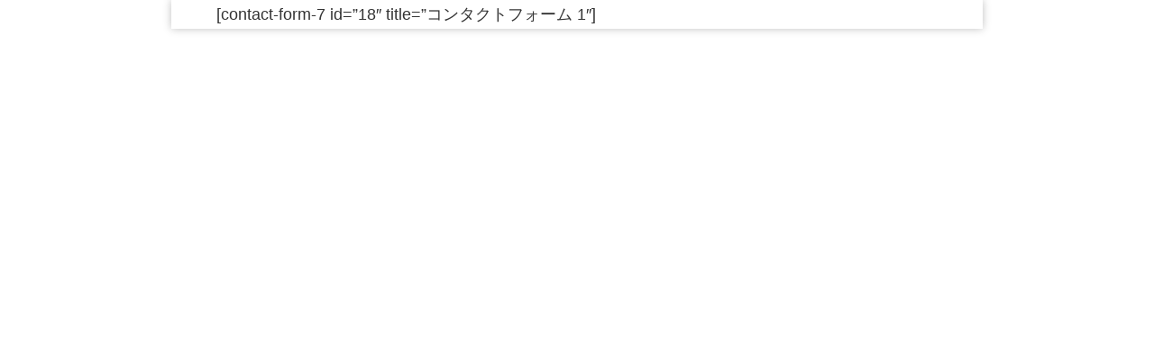

--- FILE ---
content_type: text/html; charset=UTF-8
request_url: https://53bako.com/sample-page/
body_size: 3964
content:
<!DOCTYPE html> <!--[if IE 7]><html class="ie ie7 page" lang="ja"> <![endif]--> <!--[if IE 8]><html class="ie ie8 page" lang="ja"> <![endif]--> <!--[if !(IE 7) | !(IE 8)  ]><!--><html class="page" lang="ja"> <!--<![endif]--><head><meta charset="UTF-8" /><meta name="viewport" content="width=1000" /><link media="all" href="https://53bako.com/wp-content/cache/autoptimize/css/autoptimize_906dc872b3f138e44cc09ec9c2613e44.css" rel="stylesheet"><title>お問い合わせ | yossi</title><link rel="profile" href="http://gmpg.org/xfn/11" /><link rel="pingback" href="https://53bako.com/xmlrpc.php" /> <script src="https://www.youtube.com/iframe_api" type="text/javascript"></script> <!--[if lt IE 9]> <script src="https://53bako.com/wp-content/themes/lptemp_colorful/js/html5.js" type="text/javascript"></script> <![endif]--> <script src="https://ajax.googleapis.com/ajax/libs/jquery/1.8.3/jquery.min.js" type="text/javascript"></script> <meta name='robots' content='max-image-preview:large' />  <script data-cfasync="false" data-pagespeed-no-defer>var pys_datalayer_name = "dataLayer";
	window.dataLayer = window.dataLayer || [];</script> <link href='https://sp-ao.shortpixel.ai' rel='preconnect' /><link rel="alternate" type="application/rss+xml" title="yossi &raquo; フィード" href="https://53bako.com/feed/" /><link rel="alternate" type="application/rss+xml" title="yossi &raquo; コメントフィード" href="https://53bako.com/comments/feed/" /><link rel="alternate" type="application/rss+xml" title="yossi &raquo; お問い合わせ のコメントのフィード" href="https://53bako.com/sample-page/feed/" /><link rel="alternate" title="oEmbed (JSON)" type="application/json+oembed" href="https://53bako.com/wp-json/oembed/1.0/embed?url=https%3A%2F%2F53bako.com%2Fsample-page%2F" /><link rel="alternate" title="oEmbed (XML)" type="text/xml+oembed" href="https://53bako.com/wp-json/oembed/1.0/embed?url=https%3A%2F%2F53bako.com%2Fsample-page%2F&#038;format=xml" /> <script type="text/javascript" src="https://53bako.com/wp-includes/js/jquery/jquery.min.js?ver=3.7.1" id="jquery-core-js"></script> <link rel="https://api.w.org/" href="https://53bako.com/wp-json/" /><link rel="alternate" title="JSON" type="application/json" href="https://53bako.com/wp-json/wp/v2/pages/2" /><link rel="EditURI" type="application/rsd+xml" title="RSD" href="https://53bako.com/xmlrpc.php?rsd" /><meta name="generator" content="WordPress 6.9" /><link rel="canonical" href="https://53bako.com/sample-page/" /><link rel='shortlink' href='https://53bako.com/?p=2' /> <script type="text/javascript">var _gaq = _gaq || [];
   _gaq.push(['_setAccount', 'UA-139709557-1']);
   _gaq.push(['_trackPageview']);
   (function() {
   var ga = document.createElement('script'); ga.type = 'text/javascript'; ga.async = true;
   ga.src = ('https:' == document.location.protocol ? 'https://ssl' : 'http://www') + '.google-analytics.com/ga.js';
   var s = document.getElementsByTagName('script')[0]; s.parentNode.insertBefore(ga, s);
   })();</script> <noscript><style>.lazyload[data-src]{display:none !important;}</style></noscript><script async src="https://pagead2.googlesyndication.com/pagead/js/adsbygoogle.js"></script> <script>(adsbygoogle = window.adsbygoogle || []).push({
          google_ad_client: "ca-pub-6262999504901197",
          enable_page_level_ads: true
     });</script>  <script type="text/javascript">$(function(){
	$('.formbox').each(function(){
		$(this).val( $(this).attr('title') ).css('color', '#969696');
	});

	$('.formbox').focus(function(){
		$(this).val('').css('color', '#000');
	});

	$('.formbox').blur(function(){
		$(this).val( $(this).attr('title') ).css('color', '#969696');
	});

	$('.focus').focus(function(){
		if(this.value == "メールアドレスを入力"){
			$(this).val("").css("color","#000000");
		} else if(this.value == "名前を入力") {
			$(this).val("").css("color","#000000");}
	});

	$('.focus').blur(function(){
		if(this.value == ""){
			if(this.name == "d[0]"){
				$(this).val("メールアドレスを入力").css("color","#969696");
			} else {
				$(this).val("名前を入力").css("color","#969696");
				}
			}
	});

	$(window).bind('load resize', function(){
		if( $(window).width() > 900 ) {
			$('div.full-width').each(function(){
				$(this).height( $(this).height() );
				if( !$(this).find('.absolute')[0] ) {
					if( $(this).find('.orverlay')[0] ) {
						$(this).html( '<div class="absolute"><div class="orverlay"><div class="content-width">' + $('.orverlay', this).html() + '</div></div></div>' );
					} else {
						$(this).html( '<div class="absolute"><div class="content-width">' + $(this).html() + '</div></div>' );
					}
					$(this).find('.absolute').css( 'backgroundColor', $(this).find('.content-width').children().eq(0).css('backgroundColor') );
					$(this).find('.absolute').css( 'backgroundImage', $(this).find('.content-width').children().eq(0).css('backgroundImage') );
					$(this).find('.absolute').css( 'backgroundPosition', $(this).find('.content-width').children().eq(0).css('backgroundPosition') );
					$(this).find('.absolute').css( 'backgroundRepeat', $(this).find('.content-width').children().eq(0).css('backgroundRepeat') );
					if( $(this).find('.content-width').children().eq(0).hasClass('tilt') ) {
						$(this).find('.absolute').addClass('tilt');
					}
				}
				$(this).find('.absolute').width( $(window).width() );
				$(this).find('.content-width').children().eq(0).css('backgroundColor','');
				$(this).find('.content-width').children().eq(0).css('backgroundImage','');
				$(this).find('.content-width').children().eq(0).css('backgroundPosition','');
				$(this).find('.content-width').children().eq(0).css('backgroundRepeat','');
				$(this).find('.content-width').children().eq(0).removeClass('tilt');
			});

			$('.full-width-image').each(function(){
				if( !$(this).find('.absolute')[0] ) {
					$(this).html( '<div class="absolute">' + $(this).html() + '</div>' );
				}
				$(this).find('.absolute').width( $(window).width() );
				if(  $(this).find('img').height() > 0 ) {
					$(this).height( $(this).find('img').height() );
				} else {
					$(this).height( $(this).find('img').attr('height') );
				}
			});

			$('.full-width-video').each(function(){
				$(this).height( $(this).find('video').height() );
				if( !$(this).find('.absolute')[0] ) {
					$(this).html( '<div class="absolute">' + $(this).html() + '</div>' );
				}
				$(this).find('.absolute').width( $(window).width() );
			});

			$('.full-width-youtube').each(function(){
				$(this).height( $(this).find('.bg-youtube-content').height() );
				if( !$(this).find('.absolute')[0] ) {
					$(this).html( '<div class="absolute"><div class="absolute-inner">' + $(this).html() + '</div></div>' );
				}
				$(this).find('.absolute').width( $(window).width() );
				$(this).find('.absolute-inner').width( $(window).width() );
				$(this).find('iframe').height( $(this).find('.absolute').width() * 36/64 );

				if( $(this).find('.bg-youtube-content').height() > $(this).find('iframe').height() ) {
					$(this).find('iframe').height( $(this).find('.bg-youtube-content').height() );
					$(this).find('.absolute-inner').width( $(this).find('iframe').height() * 64/36  );
				}

				$(this).find('.absolute').height( $(this).find('.bg-youtube-content').height() );
				var absoluteLeft = $(this).find('.absolute').width() - $(this).find('.absolute-inner').width();
				var absoluteTop = $(this).find('.absolute').height() - $(this).find('iframe').height();
				$(this).find('.absolute-inner').css('left', absoluteLeft / 2);
				$(this).find('iframe').css('top', absoluteTop / 2);
			});
		}

		$('.bg-video').each(function(){
			$(this).height( $(this).find('video').height() );
		});
	});

	$(window).bind('load', function(){
		$('.youtube').each(function(){
			var timerID;
			var played = 0;
			var box = $(this);
			var iframe = box.find('iframe').eq(0);
			var playerID = box.find('iframe').eq(0).attr('id');
			var player = new YT.Player(playerID, {
				events: {
					'onStateChange': function(event) {
						if( event.data == YT.PlayerState.ENDED ) {
							box.next('.youtube-text').show();
						}

						if( event.data == YT.PlayerState.PLAYING ) {
							timerID = setInterval(function(){
								played++;
								if( iframe.data('show') && played >= iframe.data('show') ) {
									box.next('.youtube-text').show();
								}
							},1000);
						} else {
							clearInterval(timerID);
						}
					}
				}
			});
		});

		$('.bg-youtube').each(function(){
			var box = $(this);
			var iframe = box.find('iframe').eq(0);
			var playerID = box.find('iframe').eq(0).attr('id');
			var player = new YT.Player(playerID, {
				events: {
					'onReady': function(event) {
						//event.target.playVideo();
						var videourl = event.target.getVideoUrl();
						var videoid = videourl.substr( videourl.indexOf('v=') + 2 );
						event.target.loadPlaylist(videoid);
						event.target.setLoop(true);
						event.target.mute();
					}
				}
			});
		});
	});

	$('#header iframe').bind('load', function(){
		var content = this.contentWindow.document.documentElement;
		var frameHeight = 100;
		if(document.all) {
			frameHeight  = content.scrollHeight;
		} else {
			frameHeight  = content.offsetHeight;
		}
		this.style.height = frameHeight+'px';
	});

	$('#footer iframe').bind('load', function(){
		var content = this.contentWindow.document.documentElement;
		var frameHeight = 100;
		if(document.all) {
			frameHeight  = content.scrollHeight;
		} else {
			frameHeight  = content.offsetHeight;
		}
		this.style.height = frameHeight+'px';
	});

});</script> <script type="text/javascript">$(function(){
	$('img.wide').each(function(){
		$(this).parent().height( $(this).height() ).css('display', 'block');
		$(this).bind('load', function(){
			$(this).parent().height( $(this).height() );
		});
	});
	var h = $('.head-image').height();
	$(window).bind('load resize', function(){
		if( $('.head-image').width() < (900 + 100) ) {
			$('.head-image').height( h * $('.head-image').width() / (900 + 100) );
		}
	});
});</script>  <script>!function(f,b,e,v,n,t,s)
  {if(f.fbq)return;n=f.fbq=function(){n.callMethod?
  n.callMethod.apply(n,arguments):n.queue.push(arguments)};
  if(!f._fbq)f._fbq=n;n.push=n;n.loaded=!0;n.version='2.0';
  n.queue=[];t=b.createElement(e);t.async=!0;
  t.src=v;s=b.getElementsByTagName(e)[0];
  s.parentNode.insertBefore(t,s)}(window, document,'script',
  'https://connect.facebook.net/en_US/fbevents.js');
  fbq('init', '380815157562957');
  fbq('track', 'PageView');</script> <noscript><img height="1" width="1" style="display:none"
 src="https://www.facebook.com/tr?id=380815157562957&ev=PageView&noscript=1"
/></noscript></head><body class="wp-singular page-template-default page page-id-2 wp-theme-lptemp_colorful full-width custom-background-empty custom-font-enabled single-author">
<div style="width:100%;height:30px;position:fixed;z-index:10;" onMouseOver="dispWin();"></div><div id="page" class="hfeed site"><header id="masthead" class="site-header" role="banner"></header><div id="main" class="wrapper"><div id="primary" class="site-content"><div id="content" role="main"><article id="post-2" class="post-2 page type-page status-publish"><header class="entry-header"></header><div class="entry-content"><p>[contact-form-7 id=&#8221;18&#8243; title=&#8221;コンタクトフォーム 1&#8243;]</p></div></article></div></div></div><footer><div class="site-info"></div></footer></div> <script type="speculationrules">{"prefetch":[{"source":"document","where":{"and":[{"href_matches":"/*"},{"not":{"href_matches":["/wp-*.php","/wp-admin/*","/wp-content/uploads/*","/wp-content/*","/wp-content/plugins/*","/wp-content/themes/lptemp_colorful/*","/*\\?(.+)"]}},{"not":{"selector_matches":"a[rel~=\"nofollow\"]"}},{"not":{"selector_matches":".no-prefetch, .no-prefetch a"}}]},"eagerness":"conservative"}]}</script> <noscript><style>.lazyload{display:none;}</style></noscript><script data-noptimize="1">window.lazySizesConfig=window.lazySizesConfig||{};window.lazySizesConfig.loadMode=1;</script><script async data-noptimize="1" src='https://53bako.com/wp-content/plugins/autoptimize/classes/external/js/lazysizes.min.js?ao_version=3.1.12'></script><script type="text/javascript" id="eio-lazy-load-js-before">var eio_lazy_vars = {"exactdn_domain":"","skip_autoscale":0,"threshold":0};
//# sourceURL=eio-lazy-load-js-before</script> <script type="text/javascript" id="stripe-handler-ng-js-extra">var wpASPNG = {"iframeUrl":"https://53bako.com/asp-payment-box/","ppSlug":"asp-payment-box","prefetch":"0","ckey":"1c147ac5218ddad7afca5d72db8b7575","aspDevMode":"1"};
//# sourceURL=stripe-handler-ng-js-extra</script> <script defer src="https://53bako.com/wp-content/cache/autoptimize/js/autoptimize_fcc8ef3a925b07f64e1eb20256a7733f.js"></script></body></html>

--- FILE ---
content_type: text/html; charset=utf-8
request_url: https://www.google.com/recaptcha/api2/aframe
body_size: 252
content:
<!DOCTYPE HTML><html><head><meta http-equiv="content-type" content="text/html; charset=UTF-8"></head><body><script nonce="Zvb208Mj5jwNQZgRGZVtGw">/** Anti-fraud and anti-abuse applications only. See google.com/recaptcha */ try{var clients={'sodar':'https://pagead2.googlesyndication.com/pagead/sodar?'};window.addEventListener("message",function(a){try{if(a.source===window.parent){var b=JSON.parse(a.data);var c=clients[b['id']];if(c){var d=document.createElement('img');d.src=c+b['params']+'&rc='+(localStorage.getItem("rc::a")?sessionStorage.getItem("rc::b"):"");window.document.body.appendChild(d);sessionStorage.setItem("rc::e",parseInt(sessionStorage.getItem("rc::e")||0)+1);localStorage.setItem("rc::h",'1768469582206');}}}catch(b){}});window.parent.postMessage("_grecaptcha_ready", "*");}catch(b){}</script></body></html>

--- FILE ---
content_type: text/css
request_url: https://53bako.com/wp-content/cache/autoptimize/css/autoptimize_906dc872b3f138e44cc09ec9c2613e44.css
body_size: 23570
content:
img:is([sizes=auto i],[sizes^="auto," i]){contain-intrinsic-size:3000px 1500px}
:root{--wp-block-synced-color:#7a00df;--wp-block-synced-color--rgb:122,0,223;--wp-bound-block-color:var(--wp-block-synced-color);--wp-editor-canvas-background:#ddd;--wp-admin-theme-color:#007cba;--wp-admin-theme-color--rgb:0,124,186;--wp-admin-theme-color-darker-10:#006ba1;--wp-admin-theme-color-darker-10--rgb:0,107,160.5;--wp-admin-theme-color-darker-20:#005a87;--wp-admin-theme-color-darker-20--rgb:0,90,135;--wp-admin-border-width-focus:2px}@media (min-resolution:192dpi){:root{--wp-admin-border-width-focus:1.5px}}.wp-element-button{cursor:pointer}:root .has-very-light-gray-background-color{background-color:#eee}:root .has-very-dark-gray-background-color{background-color:#313131}:root .has-very-light-gray-color{color:#eee}:root .has-very-dark-gray-color{color:#313131}:root .has-vivid-green-cyan-to-vivid-cyan-blue-gradient-background{background:linear-gradient(135deg,#00d084,#0693e3)}:root .has-purple-crush-gradient-background{background:linear-gradient(135deg,#34e2e4,#4721fb 50%,#ab1dfe)}:root .has-hazy-dawn-gradient-background{background:linear-gradient(135deg,#faaca8,#dad0ec)}:root .has-subdued-olive-gradient-background{background:linear-gradient(135deg,#fafae1,#67a671)}:root .has-atomic-cream-gradient-background{background:linear-gradient(135deg,#fdd79a,#004a59)}:root .has-nightshade-gradient-background{background:linear-gradient(135deg,#330968,#31cdcf)}:root .has-midnight-gradient-background{background:linear-gradient(135deg,#020381,#2874fc)}:root{--wp--preset--font-size--normal:16px;--wp--preset--font-size--huge:42px}.has-regular-font-size{font-size:1em}.has-larger-font-size{font-size:2.625em}.has-normal-font-size{font-size:var(--wp--preset--font-size--normal)}.has-huge-font-size{font-size:var(--wp--preset--font-size--huge)}.has-text-align-center{text-align:center}.has-text-align-left{text-align:left}.has-text-align-right{text-align:right}.has-fit-text{white-space:nowrap!important}#end-resizable-editor-section{display:none}.aligncenter{clear:both}.items-justified-left{justify-content:flex-start}.items-justified-center{justify-content:center}.items-justified-right{justify-content:flex-end}.items-justified-space-between{justify-content:space-between}.screen-reader-text{border:0;clip-path:inset(50%);height:1px;margin:-1px;overflow:hidden;padding:0;position:absolute;width:1px;word-wrap:normal!important}.screen-reader-text:focus{background-color:#ddd;clip-path:none;color:#444;display:block;font-size:1em;height:auto;left:5px;line-height:normal;padding:15px 23px 14px;text-decoration:none;top:5px;width:auto;z-index:100000}html :where(.has-border-color){border-style:solid}html :where([style*=border-top-color]){border-top-style:solid}html :where([style*=border-right-color]){border-right-style:solid}html :where([style*=border-bottom-color]){border-bottom-style:solid}html :where([style*=border-left-color]){border-left-style:solid}html :where([style*=border-width]){border-style:solid}html :where([style*=border-top-width]){border-top-style:solid}html :where([style*=border-right-width]){border-right-style:solid}html :where([style*=border-bottom-width]){border-bottom-style:solid}html :where([style*=border-left-width]){border-left-style:solid}html :where(img[class*=wp-image-]){height:auto;max-width:100%}:where(figure){margin:0 0 1em}html :where(.is-position-sticky){--wp-admin--admin-bar--position-offset:var(--wp-admin--admin-bar--height,0px)}@media screen and (max-width:600px){html :where(.is-position-sticky){--wp-admin--admin-bar--position-offset:0px}}
:root{--wp--preset--aspect-ratio--square:1;--wp--preset--aspect-ratio--4-3:4/3;--wp--preset--aspect-ratio--3-4:3/4;--wp--preset--aspect-ratio--3-2:3/2;--wp--preset--aspect-ratio--2-3:2/3;--wp--preset--aspect-ratio--16-9:16/9;--wp--preset--aspect-ratio--9-16:9/16;--wp--preset--color--black:#000;--wp--preset--color--cyan-bluish-gray:#abb8c3;--wp--preset--color--white:#fff;--wp--preset--color--pale-pink:#f78da7;--wp--preset--color--vivid-red:#cf2e2e;--wp--preset--color--luminous-vivid-orange:#ff6900;--wp--preset--color--luminous-vivid-amber:#fcb900;--wp--preset--color--light-green-cyan:#7bdcb5;--wp--preset--color--vivid-green-cyan:#00d084;--wp--preset--color--pale-cyan-blue:#8ed1fc;--wp--preset--color--vivid-cyan-blue:#0693e3;--wp--preset--color--vivid-purple:#9b51e0;--wp--preset--gradient--vivid-cyan-blue-to-vivid-purple:linear-gradient(135deg,#0693e3 0%,#9b51e0 100%);--wp--preset--gradient--light-green-cyan-to-vivid-green-cyan:linear-gradient(135deg,#7adcb4 0%,#00d082 100%);--wp--preset--gradient--luminous-vivid-amber-to-luminous-vivid-orange:linear-gradient(135deg,#fcb900 0%,#ff6900 100%);--wp--preset--gradient--luminous-vivid-orange-to-vivid-red:linear-gradient(135deg,#ff6900 0%,#cf2e2e 100%);--wp--preset--gradient--very-light-gray-to-cyan-bluish-gray:linear-gradient(135deg,#eee 0%,#a9b8c3 100%);--wp--preset--gradient--cool-to-warm-spectrum:linear-gradient(135deg,#4aeadc 0%,#9778d1 20%,#cf2aba 40%,#ee2c82 60%,#fb6962 80%,#fef84c 100%);--wp--preset--gradient--blush-light-purple:linear-gradient(135deg,#ffceec 0%,#9896f0 100%);--wp--preset--gradient--blush-bordeaux:linear-gradient(135deg,#fecda5 0%,#fe2d2d 50%,#6b003e 100%);--wp--preset--gradient--luminous-dusk:linear-gradient(135deg,#ffcb70 0%,#c751c0 50%,#4158d0 100%);--wp--preset--gradient--pale-ocean:linear-gradient(135deg,#fff5cb 0%,#b6e3d4 50%,#33a7b5 100%);--wp--preset--gradient--electric-grass:linear-gradient(135deg,#caf880 0%,#71ce7e 100%);--wp--preset--gradient--midnight:linear-gradient(135deg,#020381 0%,#2874fc 100%);--wp--preset--font-size--small:13px;--wp--preset--font-size--medium:20px;--wp--preset--font-size--large:36px;--wp--preset--font-size--x-large:42px;--wp--preset--spacing--20:.44rem;--wp--preset--spacing--30:.67rem;--wp--preset--spacing--40:1rem;--wp--preset--spacing--50:1.5rem;--wp--preset--spacing--60:2.25rem;--wp--preset--spacing--70:3.38rem;--wp--preset--spacing--80:5.06rem;--wp--preset--shadow--natural:6px 6px 9px rgba(0,0,0,.2);--wp--preset--shadow--deep:12px 12px 50px rgba(0,0,0,.4);--wp--preset--shadow--sharp:6px 6px 0px rgba(0,0,0,.2);--wp--preset--shadow--outlined:6px 6px 0px -3px #fff,6px 6px #000;--wp--preset--shadow--crisp:6px 6px 0px #000}:where(.is-layout-flex){gap:.5em}:where(.is-layout-grid){gap:.5em}body .is-layout-flex{display:flex}.is-layout-flex{flex-wrap:wrap;align-items:center}.is-layout-flex>:is(*,div){margin:0}body .is-layout-grid{display:grid}.is-layout-grid>:is(*,div){margin:0}:where(.wp-block-columns.is-layout-flex){gap:2em}:where(.wp-block-columns.is-layout-grid){gap:2em}:where(.wp-block-post-template.is-layout-flex){gap:1.25em}:where(.wp-block-post-template.is-layout-grid){gap:1.25em}.has-black-color{color:var(--wp--preset--color--black) !important}.has-cyan-bluish-gray-color{color:var(--wp--preset--color--cyan-bluish-gray) !important}.has-white-color{color:var(--wp--preset--color--white) !important}.has-pale-pink-color{color:var(--wp--preset--color--pale-pink) !important}.has-vivid-red-color{color:var(--wp--preset--color--vivid-red) !important}.has-luminous-vivid-orange-color{color:var(--wp--preset--color--luminous-vivid-orange) !important}.has-luminous-vivid-amber-color{color:var(--wp--preset--color--luminous-vivid-amber) !important}.has-light-green-cyan-color{color:var(--wp--preset--color--light-green-cyan) !important}.has-vivid-green-cyan-color{color:var(--wp--preset--color--vivid-green-cyan) !important}.has-pale-cyan-blue-color{color:var(--wp--preset--color--pale-cyan-blue) !important}.has-vivid-cyan-blue-color{color:var(--wp--preset--color--vivid-cyan-blue) !important}.has-vivid-purple-color{color:var(--wp--preset--color--vivid-purple) !important}.has-black-background-color{background-color:var(--wp--preset--color--black) !important}.has-cyan-bluish-gray-background-color{background-color:var(--wp--preset--color--cyan-bluish-gray) !important}.has-white-background-color{background-color:var(--wp--preset--color--white) !important}.has-pale-pink-background-color{background-color:var(--wp--preset--color--pale-pink) !important}.has-vivid-red-background-color{background-color:var(--wp--preset--color--vivid-red) !important}.has-luminous-vivid-orange-background-color{background-color:var(--wp--preset--color--luminous-vivid-orange) !important}.has-luminous-vivid-amber-background-color{background-color:var(--wp--preset--color--luminous-vivid-amber) !important}.has-light-green-cyan-background-color{background-color:var(--wp--preset--color--light-green-cyan) !important}.has-vivid-green-cyan-background-color{background-color:var(--wp--preset--color--vivid-green-cyan) !important}.has-pale-cyan-blue-background-color{background-color:var(--wp--preset--color--pale-cyan-blue) !important}.has-vivid-cyan-blue-background-color{background-color:var(--wp--preset--color--vivid-cyan-blue) !important}.has-vivid-purple-background-color{background-color:var(--wp--preset--color--vivid-purple) !important}.has-black-border-color{border-color:var(--wp--preset--color--black) !important}.has-cyan-bluish-gray-border-color{border-color:var(--wp--preset--color--cyan-bluish-gray) !important}.has-white-border-color{border-color:var(--wp--preset--color--white) !important}.has-pale-pink-border-color{border-color:var(--wp--preset--color--pale-pink) !important}.has-vivid-red-border-color{border-color:var(--wp--preset--color--vivid-red) !important}.has-luminous-vivid-orange-border-color{border-color:var(--wp--preset--color--luminous-vivid-orange) !important}.has-luminous-vivid-amber-border-color{border-color:var(--wp--preset--color--luminous-vivid-amber) !important}.has-light-green-cyan-border-color{border-color:var(--wp--preset--color--light-green-cyan) !important}.has-vivid-green-cyan-border-color{border-color:var(--wp--preset--color--vivid-green-cyan) !important}.has-pale-cyan-blue-border-color{border-color:var(--wp--preset--color--pale-cyan-blue) !important}.has-vivid-cyan-blue-border-color{border-color:var(--wp--preset--color--vivid-cyan-blue) !important}.has-vivid-purple-border-color{border-color:var(--wp--preset--color--vivid-purple) !important}.has-vivid-cyan-blue-to-vivid-purple-gradient-background{background:var(--wp--preset--gradient--vivid-cyan-blue-to-vivid-purple) !important}.has-light-green-cyan-to-vivid-green-cyan-gradient-background{background:var(--wp--preset--gradient--light-green-cyan-to-vivid-green-cyan) !important}.has-luminous-vivid-amber-to-luminous-vivid-orange-gradient-background{background:var(--wp--preset--gradient--luminous-vivid-amber-to-luminous-vivid-orange) !important}.has-luminous-vivid-orange-to-vivid-red-gradient-background{background:var(--wp--preset--gradient--luminous-vivid-orange-to-vivid-red) !important}.has-very-light-gray-to-cyan-bluish-gray-gradient-background{background:var(--wp--preset--gradient--very-light-gray-to-cyan-bluish-gray) !important}.has-cool-to-warm-spectrum-gradient-background{background:var(--wp--preset--gradient--cool-to-warm-spectrum) !important}.has-blush-light-purple-gradient-background{background:var(--wp--preset--gradient--blush-light-purple) !important}.has-blush-bordeaux-gradient-background{background:var(--wp--preset--gradient--blush-bordeaux) !important}.has-luminous-dusk-gradient-background{background:var(--wp--preset--gradient--luminous-dusk) !important}.has-pale-ocean-gradient-background{background:var(--wp--preset--gradient--pale-ocean) !important}.has-electric-grass-gradient-background{background:var(--wp--preset--gradient--electric-grass) !important}.has-midnight-gradient-background{background:var(--wp--preset--gradient--midnight) !important}.has-small-font-size{font-size:var(--wp--preset--font-size--small) !important}.has-medium-font-size{font-size:var(--wp--preset--font-size--medium) !important}.has-large-font-size{font-size:var(--wp--preset--font-size--large) !important}.has-x-large-font-size{font-size:var(--wp--preset--font-size--x-large) !important}
/*! This file is auto-generated */
.wp-block-button__link{color:#fff;background-color:#32373c;border-radius:9999px;box-shadow:none;text-decoration:none;padding:calc(.667em + 2px) calc(1.333em + 2px);font-size:1.125em}.wp-block-file__button{background:#32373c;color:#fff;text-decoration:none}
.asp-spinner{text-indent:-9999px;vertical-align:middle;margin-left:5px;display:inline-block;box-sizing:border-box;position:relative;width:20px;height:20px;border-radius:50%;border:2px solid #ccc;border-top-color:#333;animation:asp-spinner .6s linear infinite}@keyframes asp-spinner{to{transform:rotate(360deg)}}.asp-btn-spinner-container{width:100%;text-align:center;padding:10px}.asp-btn-spinner{display:inline-block;position:relative;width:64px;height:64px}.asp-btn-spinner div{box-sizing:border-box;display:block;position:absolute;width:51px;height:51px;margin:6px;border:6px solid #6fcef3;border-radius:50%;animation:asp-btn-spinner 1.2s cubic-bezier(.5,0,.5,1) infinite;border-color:#6fcef3 transparent transparent}.asp-btn-spinner div:nth-child(1){animation-delay:-.45s}.asp-btn-spinner div:nth-child(2){animation-delay:-.3s}.asp-btn-spinner div:nth-child(3){animation-delay:-.15s}@keyframes asp-btn-spinner{0%{transform:rotate(0deg)}100%{transform:rotate(360deg)}}.asp_line_through{text-decoration:line-through}.asp_product_coupon_input_container{margin:5px 0 10px}.asp_btn_normalize{text-transform:none;border:none;margin:0;padding:0;width:auto;overflow:visible;background:0 0;color:inherit;font:inherit;line-height:normal;-webkit-font-smoothing:inherit;-moz-osx-font-smoothing:inherit;-webkit-appearance:none}&::-moz-focus-inner{border:0;padding:0}.asp_product_custom_field_error{display:none;color:red}.asp_out_of_stock{font-weight:700}.asp_product_buy_button input,.asp_product_buy_button select{display:inline-block;line-height:1;padding:8px 10px;height:auto}.asp_product_custom_field_label{margin-right:10px}.asp-product-variations-label{margin-right:10px}.asp_product_coupon_field_label{margin-right:10px}.asp_product_coupon_input_container input.asp_product_coupon_field_input{width:auto;max-width:200px;margin-right:10px}.asp_product_buy_btn_container{display:inline-block}.asp_product_buy_button input::placeholder{font-style:italic;color:#bbb}@keyframes blink{0%{opacity:.2}20%{opacity:1}100%{opacity:0}}.asp-processing-cont{display:none !important}.asp-processing i{animation-name:blink;animation-duration:1s;animation-iteration-count:infinite;animation-fill-mode:both}.asp-processing i:nth-child(2){animation-delay:.1s}.asp-processing i:nth-child(3){animation-delay:.2s}.asp-popup-iframe{z-index:2147483647;background:rgba(0,0,0,.004);border:0 none transparent;overflow:auto;-webkit-overflow-scrolling:touch !important;visibility:visible;margin:0;padding:0;-webkit-tap-highlight-color:transparent;position:fixed;left:0;top:0;width:100%;height:100%}.asp-popup-iframe-cont{align-items:center;justify-content:center;z-index:2147483647;background:rgba(0,0,0,.3);border:0 none transparent;overflow:auto;-webkit-overflow-scrolling:touch !important;visibility:visible;margin:0;padding:0;-webkit-tap-highlight-color:transparent;position:fixed;left:0;top:0;width:100%;height:100%}.asp-popup-spinner-cont{text-align:center;height:85px;padding-top:10px}@media (max-width:500px){.asp_product_buy_btn_container{display:block;margin-left:0;margin-top:10px;text-align:center;width:100%}}
html,body,div,span,applet,object,iframe,h1,h2,h3,h4,h5,h6,p,blockquote,pre,a,abbr,acronym,address,big,cite,code,del,dfn,em,img,ins,kbd,q,s,samp,small,strike,strong,sub,sup,tt,var,b,u,i,center,dl,dt,dd,ol,ul,li,fieldset,form,label,legend,table,caption,tbody,tfoot,thead,tr,th,td,article,aside,canvas,details,embed,figure,figcaption,footer,header,hgroup,menu,nav,output,ruby,section,summary,time,mark,audio,video{margin:0;padding:0;border:0;font-size:100%;vertical-align:baseline}body{line-height:1}*{box-sizing:content-box}p{line-height:1.7}ol,ul{list-style:none}blockquote,q{quotes:none}blockquote:before,blockquote:after,q:before,q:after{content:'';content:none}table{border-collapse:collapse;border-spacing:0}caption,th,td{text-align:left;vertical-align:middle}h1,h2,h3,h4,h5,h6{clear:both}html{overflow-y:scroll;font-size:100%;-webkit-text-size-adjust:100%;-ms-text-size-adjust:100%}a:focus{outline:thin dotted}article,aside,details,figcaption,figure,footer,header,hgroup,nav,section{display:block}audio,canvas,video{display:inline-block}audio:not([controls]){display:none}del{color:#333}ins{background:#fff9c0;text-decoration:none}hr{background-color:#ccc;border:0;height:1px;margin:24px;margin-bottom:1.714285714rem}sub,sup{font-size:75%;line-height:0;position:relative;vertical-align:baseline}sup{top:-.5em}sub{bottom:-.25em}small{font-size:smaller}img{border:0;vertical-align:top;-ms-interpolation-mode:bicubic}.clear:after,.wrapper:after,.format-status .entry-header:after{clear:both}.clear:before,.clear:after,.wrapper:before,.wrapper:after,.format-status .entry-header:before,.format-status .entry-header:after{display:table;content:""}.archive-title,.page-title,.entry-content th,.comment-content th{font-size:11px;font-size:.785714286rem;line-height:2.181818182;font-weight:700;text-transform:uppercase;color:#636363}.widget-title{font-size:16px;font-size:1.14285714rem;line-height:2.181818182;font-weight:700;text-transform:uppercase;border-bottom:3px double;border-top:3px double}article.format-quote footer.entry-meta,article.format-link footer.entry-meta,article.format-status footer.entry-meta{font-size:11px;font-size:.785714286rem;line-height:2.181818182}button,input,textarea{border:1px solid #ccc;border-radius:3px;font-family:inherit;padding:15px;padding:.428571429rem;margin:0}button,input{line-height:normal}input{font-size:100%}textarea{font-size:100%;overflow:auto;vertical-align:top}input[type=checkbox],input[type=radio],input[type=file],input[type=hidden],input[type=image],input[type=color]{border:0;border-radius:0;padding:0}.menu-toggle,input[type=submit],input[type=button],input[type=reset],article.post-password-required input[type=submit],li.bypostauthor cite span{font-size:17px;color:#fff;text-shadow:0 -1px 0 rgba(0,0,0,.25);background-color:#337ab7;border-color:#2e6da4;-webkit-appearance:none}.menu-toggle,button,input[type=submit],input[type=button],input[type=reset]{cursor:pointer}button[disabled],input[disabled]{cursor:default}button:hover,a.btn-custom:hover,p.btn-custom:hover,a.btn-custom-sma:hover,p.btn-custom-sma:hover,a.btn-blue:hover,p.btn-blue:hover,a.btn-blue-sma:hover,p.btn-blue-sma:hover,a.btn-red:hover,p.btn-red:hover,a.btn-red-sma:hover,p.btn-red-sma:hover,a.btn-green:hover,p.btn-green:hover,a.btn-green-sma:hover,p.btn-green-sma:hover,a.btn-purple:hover,p.btn-purple:hover,a.btn-purple-sma:hover,p.btn-purple-sma:hover,a.btn-gray:hover,p.btn-gray:hover,a.btn-gray-sma:hover,p.btn-gray-sma:hover,a.btn-custom-3d:hover,p.btn-custom-3d:hover,a.btn-custom-3d-sma:hover,p.btn-custom-3d-sma:hover,a.btn-blue-3d:hover,p.btn-blue-3d:hover,a.btn-blue-3d-sma:hover,p.btn-blue-3d-sma:hover,a.btn-red-3d:hover,p.btn-red-3d:hover,a.btn-red-3d-sma:hover,p.btn-red-3d-sma:hover,a.btn-green-3d:hover,p.btn-green-3d:hover,a.btn-green-3d-sma:hover,p.btn-green-3d-sma:hover,a.btn-purple-3d:hover,p.btn-purple-3d:hover,a.btn-purple-3d-sma:hover,p.btn-purple-3d-sma:hover,a.btn-gray-3d:hover,p.btn-gray-3d:hover,a.btn-gray-3d-sma:hover,p.btn-gray-3d-sma:hover{opacity:.6;filter:alpha(opacity=60);-ms-filter:"alpha( opacity=60 )";color:#fff}.entry-content img,.comment-content img,.widget img{max-width:100%}img[class*=align],img[class*=wp-image-],img[class*=attachment-]{height:auto}img.size-full,img.size-large,img.wp-post-image{max-width:100%;height:auto}embed,iframe,object,video{max-width:100%}.entry-content .twitter-tweet-rendered{max-width:100% !important}.alignleft{float:left}.alignright{float:right}.aligncenter{display:block;margin-left:auto;margin-right:auto}img.header-image{border-radius:3px;box-shadow:0 1px 4px rgba(0,0,0,.2)}.wp-caption{max-width:100%;padding:4px}.wp-caption .wp-caption-text,.gallery-caption,.entry-caption{font-style:italic;font-size:12px;font-size:.857142857rem;line-height:2;color:#757575}img.wp-smiley,.rsswidget img{border:0;border-radius:0;box-shadow:none;margin-bottom:0;margin-top:0;padding:0}.entry-content dl.gallery-item{margin:0}.gallery-item a,.gallery-caption{width:90%}.gallery-item a{display:block}.gallery-caption a{display:inline}.gallery-columns-1 .gallery-item a{max-width:100%;width:auto}.gallery .gallery-icon img{height:auto;max-width:90%;padding:5%}.gallery-columns-1 .gallery-icon img{padding:3%}.site-content nav{clear:both;line-height:2;overflow:hidden}#nav-above{padding:24px 0;padding:1.714285714rem 0}#nav-above{display:none}.paged #nav-above{display:block}.nav-previous,.previous-image{float:left;width:50%}.nav-next,.next-image{float:right;text-align:right;width:50%}.nav-single+.comments-area,#comment-nav-above{margin:48px 0;margin:3.428571429rem 0}.author .archive-header{margin-bottom:24px;margin-bottom:1.714285714rem}.author-info{border-top:1px solid #ededed;margin:24px 0;margin:1.714285714rem 0;padding-top:24px;padding-top:1.714285714rem;overflow:hidden}.author-description p{color:#757575;font-size:13px;font-size:.928571429rem;line-height:1.846153846}.author.archive .author-info{border-top:0;margin:0 0 48px;margin:0 0 3.428571429rem}.author.archive .author-avatar{margin-top:0}html{font-size:95%}body{font-family:sans-serif;text-rendering:optimizeLegibility}a{outline:none;color:#21759b}a:hover{color:#0f3647}.assistive-text,.site .screen-reader-text{position:absolute !important;clip:rect(1px,1px,1px,1px)}.main-navigation .assistive-text:hover,.main-navigation .assistive-text:active,.main-navigation .assistive-text:focus{background:#fff;border:2px solid #333;border-radius:3px;clip:auto !important;color:#000;display:block;font-size:12px;padding:12px;position:absolute;top:5px;left:5px;z-index:100000}.site{margin:0 auto;width:840px}.widget-area{margin:24px 0 0;margin:1.714285714rem 0 0}.site-header h1,.site-header h2{text-align:center}.site-header h1 a,.site-header h2 a{color:#515151;display:inline-block;text-decoration:none}.site-header h1 a:hover,.site-header h2 a:hover{color:#21759b}.site-header h1{font-size:24px;font-size:1.714285714rem;line-height:1.285714286;margin-bottom:14px;margin-bottom:1rem}.site-header h2{font-weight:400;font-size:13px;font-size:.928571429rem;line-height:1.846153846;color:#757575}img.wide{margin:0 -50px}table.wide{margin:0 -50px;width:900px;position:relative;padding:0 20px}table.wide td{padding:0 55px}table.wide img,table.wide tbody img,table.wide tr img,table.wide td img{max-width:790px}.main-navigation{text-align:center}.main-navigation li{margin-top:24px;margin-top:1.714285714rem;font-size:12px;font-size:.857142857rem;line-height:1.42857143}.main-navigation a{color:#5e5e5e}.main-navigation a:hover{color:#21759b}.main-navigation ul.nav-menu,.main-navigation div.nav-menu>ul{display:none}.main-navigation ul.nav-menu.toggled-on,.menu-toggle{display:inline-block}section[role=banner]{margin-bottom:48px;margin-bottom:3.428571429rem}.widget-area .widget{-webkit-hyphens:auto;-moz-hyphens:auto;hyphens:auto;margin-bottom:3.428571429rem;word-wrap:break-word}.widget-area .widget h3{margin-bottom:24px;margin-bottom:1.714285714rem}.widget-area .widget p,.widget-area .widget .textwidget{font-size:13px;font-size:.928571429rem;line-height:1.846153846}.widget-area .widget li{font-size:13px;font-size:.928571429rem;line-height:1.846153846;border-bottom:dashed 1px;padding-bottom:10px;margin-left:15px;margin-bottom:10px;position:relative}.widget-area .widget li:after{display:block;content:'';position:absolute;top:.5em;left:-1em;width:6px;height:6px;border-right:1px solid;border-bottom:1px solid;-webkit-transform:rotate(-45deg);transform:rotate(-45deg)}.widget-area .widget li a{text-decoration:none}.widget-area .widget li a:hover{filter:alpha(opacity=60);-moz-opacity:.6;opacity:.6}.widget-area .widget p{margin-bottom:24px;margin-bottom:1.714285714rem}.widget-area .textwidget ul{list-style:disc outside;margin:0 0 24px;margin:0 0 1.714285714rem}.widget-area .textwidget li{margin-left:36px;margin-left:2.571428571rem}.widget-area .widget a{color:#757575}.widget-area .widget a:hover{color:#21759b}.widget-area #s{width:53.66666666666%}footer[role=contentinfo]{border-top:1px solid #ededed;clear:both;font-size:12px;font-size:.857142857rem;line-height:2;width:840px;max-width:68.571428571rem;margin-left:auto;margin-right:auto;padding:24px 0;padding:1.714285714rem 0}footer[role=contentinfo] a{color:#686868}footer[role=contentinfo] a:hover{color:#21759b}.entry-content{color:#333;width:800px;margin:0 auto}.entry-meta{clear:both}.entry-header img.wp-post-image{margin-bottom:24px;margin-bottom:1.714285714rem}.entry-header .entry-title{font-size:30px;font-size:2.4rem;line-height:1.2;font-weight:400;margin-top:60px;margin-bottom:30px;text-align:center;border-bottom:1px solid #ccc;padding-bottom:20px;font-family:"ヒラギノ角ゴ Pro W3","Hiragino Kaku Gothic Pro",Meiryo,"メイリオ",Helvetica,Sans-Serif}.entry-header .entry-title a{text-decoration:none;color:#333}.entry-header .entry-title a:hover{text-decoration:none;color:#666}.entry-header .entry-format{font-weight:400}.entry-header .comments-link,.entry-header .date-link{margin:24px 0;margin:1.714285714rem 0;font-size:11px;font-size:.785714286rem;line-height:1.846153846;color:#757575}.comments-link a,.date-link a,.entry-meta a{color:#757575}.comments-link a:hover,.date-link a:hover,.entry-meta a:hover{color:#21759b}.entry-header .date-link{font-family:"Yu Gothic",YuGothic,sans-serif;font-size:16px;text-align:right}.date-link a{text-decoration:none}article.sticky .featured-post{border-top:4px double #ededed;border-bottom:4px double #ededed;color:#757575;font-size:13px;font-size:.928571429rem;line-height:3.692307692;margin-bottom:24px;margin-bottom:1.714285714rem;text-align:center}.entry-content,.entry-summary,.mu_register{line-height:1.0}.entry-content h1,.comment-content h1,.entry-content h2,.comment-content h2,.entry-content h3,.comment-content h3,.entry-content h4,.comment-content h4,.entry-content h5,.comment-content h5,.entry-content h6,.comment-content h6{margin:24px 0;margin:1.714285714rem 0;line-height:1.714285714}.entry-content h1,.comment-content h1{font-size:21px;font-size:1.5rem;line-height:1.5}.entry-content h2,.comment-content h2,.mu_register h2{font-size:18px;font-size:1.285714286rem;line-height:1.6}.entry-content h3,.comment-content h3{font-size:16px;font-size:1.142857143rem;line-height:1.846153846}.entry-content h4,.comment-content h4{font-size:14px;font-size:1rem;line-height:1.846153846}.entry-content h5,.comment-content h5{font-size:13px;font-size:.928571429rem;line-height:1.846153846}.entry-content h6,.comment-content h6{font-size:12px;font-size:.857142857rem;line-height:1.846153846}.entry-content p,.entry-summary p,.comment-content p,.mu_register p{margin:0 0 24px;margin:0;line-height:2.3}.entry-content ol,.comment-content ol,.entry-content ul,.comment-content ul,.mu_register ul{margin:0 0 24px;margin:0 0 1.714285714rem;line-height:1.714285714}.entry-content ul ul,.comment-content ul ul,.entry-content ol ol,.comment-content ol ol,.entry-content ul ol,.comment-content ul ol,.entry-content ol ul,.comment-content ol ul{margin-bottom:0}.entry-content ul,.comment-content ul,.mu_register ul{list-style:disc outside}.entry-content ol,.comment-content ol{list-style:decimal outside}.entry-content li,.comment-content li,.mu_register li{margin:0 0 0 36px;margin:0 0 0 2.571428571rem}.entry-content blockquote,.comment-content blockquote{margin-bottom:24px;margin-bottom:1.714285714rem;padding:24px;padding:1.714285714rem;font-style:italic}.entry-content blockquote p:last-child,.comment-content blockquote p:last-child{margin-bottom:0}.entry-content code,.comment-content code{font-family:Consolas,Monaco,Lucida Console,monospace;font-size:12px;font-size:.857142857rem;line-height:2}.entry-content pre,.comment-content pre{border:1px solid #ededed;color:#666;font-family:Consolas,Monaco,Lucida Console,monospace;font-size:12px;font-size:.857142857rem;line-height:1.714285714;margin:24px 0;margin:1.714285714rem 0;overflow:auto;padding:24px;padding:1.714285714rem}.entry-content pre code,.comment-content pre code{display:block}.entry-content abbr,.comment-content abbr,.entry-content dfn,.comment-content dfn,.entry-content acronym,.comment-content acronym{border-bottom:1px dotted #666;cursor:help}.entry-content address,.comment-content address{display:block;line-height:1.714285714;margin:0 0 24px;margin:0 0 1.714285714rem}.entry-content embed,.entry-content iframe,.entry-content object,.entry-content video{margin-bottom:24px;margin-bottom:1.714285714rem}.entry-content dl,.comment-content dl{margin:0 24px;margin:0 1.714285714rem}.entry-content dt,.comment-content dt{font-weight:700;line-height:1.714285714}.entry-content dd,.comment-content dd{line-height:1.714285714;margin-bottom:24px;margin-bottom:1.714285714rem}.entry-content table,.comment-content table{width:100%;box-sizing:border-box}.entry-content table caption,.comment-content table caption{font-size:16px;font-size:1.142857143rem;margin:24px 0;margin:1.714285714rem 0}.entry-content td,.comment-content td{padding:6px 0}.site-content article{word-wrap:break-word;-webkit-hyphens:auto;-moz-hyphens:auto;hyphens:auto}.page-links{clear:both;line-height:1.714285714}footer.entry-meta,.entry-meta{margin-top:24px;margin-top:1.714285714rem;text-align:right;font-size:11px;line-height:1.846153846;color:#757575;margin-bottom:24px;margin-bottom:1.714285714rem}.single-author .entry-meta .by-author{display:none}.mu_register h2{color:#757575;font-weight:400}iframe{display:block;text-align:center;margin:0 auto}.archive-header,.page-header{margin-bottom:48px;margin-bottom:3.428571429rem;padding-bottom:22px;padding-bottom:1.571428571rem;border-bottom:1px solid #ededed}.archive-meta{color:#757575;font-size:12px;font-size:.857142857rem;line-height:2;margin-top:22px;margin-top:1.571428571rem}.article.attachment{overflow:hidden}.image-attachment div.attachment{text-align:center}.image-attachment div.attachment p{text-align:center}.image-attachment div.attachment img{display:block;height:auto;margin:0 auto;max-width:100%}.image-attachment .entry-caption{margin-top:8px;margin-top:.571428571rem}article.format-aside h1{margin-bottom:24px;margin-bottom:1.714285714rem}article.format-aside h1 a{text-decoration:none;color:#4d525a}article.format-aside h1 a:hover{color:#2e3542}article.format-aside .aside{padding:24px 24px 0;padding:1.714285714rem;background:#d2e0f9;border-left:22px solid #a8bfe8}article.format-aside p{font-size:13px;font-size:.928571429rem;line-height:1.846153846;color:#4a5466}article.format-aside blockquote:last-child,article.format-aside p:last-child{margin-bottom:0}article.format-image footer h1{font-size:13px;font-size:.928571429rem;line-height:1.846153846;font-weight:400}article.format-image footer h2{font-size:11px;font-size:.785714286rem;line-height:2.181818182}article.format-image footer a h2{font-weight:400}article.format-link header{padding:0 10px;padding:0 .714285714rem;float:right;font-size:11px;font-size:.785714286rem;line-height:2.181818182;font-weight:700;font-style:italic;text-transform:uppercase;color:#848484;background-color:#ebebeb;border-radius:3px}article.format-link .entry-content{max-width:80%;float:left}article.format-link .entry-content a{font-size:22px;font-size:1.571428571rem;line-height:1.090909091;text-decoration:none}article.format-quote .entry-content p{margin:0;padding-bottom:24px;padding-bottom:1.714285714rem}article.format-quote .entry-content blockquote{display:block;padding:24px 24px 0;padding:1.714285714rem 1.714285714rem 0;font-size:15px;font-size:1.071428571rem;line-height:1.6;font-style:normal;color:#6a6a6a;background:#efefef}.format-status .entry-header{margin-bottom:24px;margin-bottom:1.714285714rem}.format-status .entry-header header{display:inline-block}.format-status .entry-header h1{font-size:15px;font-size:1.071428571rem;font-weight:400;line-height:1.6;margin:0}.format-status .entry-header h2{font-size:12px;font-size:.857142857rem;font-weight:400;line-height:2;margin:0}.format-status .entry-header header a{color:#757575}.format-status .entry-header header a:hover{color:#21759b}.format-status .entry-header img{float:left;margin-right:21px;margin-right:1.5rem}.comments-title{font-size:16px;font-size:1.142857143rem;line-height:1.5;font-weight:400}.comments-area article{margin:24px 0;margin:1.714285714rem 0}.comments-area article header{margin:0 0 48px;margin:0 0 3.428571429rem;overflow:hidden;position:relative}.comments-area article header img{float:left;padding:0;line-height:0}.comments-area article header cite,.comments-area article header time{display:block;margin-left:85px;margin-left:6.071428571rem}.comments-area article header cite{font-style:normal;font-size:15px;font-size:1.071428571rem;line-height:1.42857143}.comments-area article header time{line-height:1.714285714;text-decoration:none;font-size:12px;font-size:.857142857rem;color:#5e5e5e}.comments-area article header a{text-decoration:none;color:#5e5e5e}.comments-area article header a:hover{color:#21759b}.comments-area article header cite a{color:#444}.comments-area article header cite a:hover{text-decoration:underline}.comments-area article header h4{position:absolute;top:0;right:0;padding:6px 12px;padding:.428571429rem .857142857rem;font-size:12px;font-size:.857142857rem;font-weight:400;color:#fff;background-color:#0088d0;background-repeat:repeat-x;background-image:-moz-linear-gradient(top,#009cee,#0088d0);background-image:-ms-linear-gradient(top,#009cee,#0088d0);background-image:-webkit-linear-gradient(top,#009cee,#0088d0);background-image:-o-linear-gradient(top,#009cee,#0088d0);background-image:linear-gradient(top,#009cee,#0088d0);border-radius:3px;border:1px solid #007cbd}.comments-area li.bypostauthor cite span{position:absolute;margin-left:5px;margin-left:.357142857rem;padding:2px 5px;padding:.142857143rem .357142857rem;font-size:10px;font-size:.714285714rem}a.comment-reply-link,a.comment-edit-link{color:#686868;font-size:13px;font-size:.928571429rem;line-height:1.846153846}a.comment-reply-link:hover,a.comment-edit-link:hover{color:#21759b}.commentlist .pingback{line-height:1.714285714;margin-bottom:24px;margin-bottom:1.714285714rem}#respond{margin-top:48px;margin-top:3.428571429rem}#respond h3#reply-title{font-size:16px;font-size:1.142857143rem;line-height:1.5}#respond h3#reply-title #cancel-comment-reply-link{margin-left:10px;margin-left:.714285714rem;font-weight:400;font-size:12px;font-size:.857142857rem}#respond form{margin:24px 0;margin:1.714285714rem 0}#respond form p{margin:11px 0;margin:.785714286rem 0}#respond form p.logged-in-as{margin-bottom:24px;margin-bottom:1.714285714rem}#respond form label{display:block;line-height:1.714285714}#respond form input[type=text],#respond form textarea{-moz-box-sizing:border-box;box-sizing:border-box;font-size:12px;font-size:.857142857rem;line-height:1.714285714;padding:10px;padding:.714285714rem;width:100%}#respond form p.form-allowed-tags{margin:0;font-size:12px;font-size:.857142857rem;line-height:2;color:#5e5e5e}.required{color:red}.template-front-page .site-content article{border:0;margin-bottom:0}.template-front-page .widget-area{clear:both;float:none;width:auto;padding-top:24px;padding-top:1.714285714rem;border-top:1px solid #ededed}.template-front-page .widget-area .widget li{margin:8px 0 0;margin:.571428571rem 0 0;font-size:13px;font-size:.928571429rem;line-height:1;list-style-type:square;list-style-position:inside}.template-front-page .widget-area .widget li a{color:#757575}.template-front-page .widget-area .widget li a:hover{color:#21759b}.template-front-page .widget-area .widget_text img{float:left;margin:8px 24px 8px 0;margin:.571428571rem 1.714285714rem .571428571rem 0}.widget-area .widget ul ul{margin-left:12px;margin-left:.857142857rem}.widget_rss li{margin:12px 0;margin:.857142857rem 0}.widget_recent_entries .post-date,.widget_rss .rss-date{color:#aaa;font-size:11px;font-size:.785714286rem;margin-left:12px;margin-left:.857142857rem}#wp-calendar{margin:0;width:100%;font-size:13px;font-size:.928571429rem;line-height:1.846153846;color:#686868}#wp-calendar th,#wp-calendar td,#wp-calendar caption{text-align:left}#wp-calendar #next{padding-right:24px;padding-right:1.714285714rem;text-align:right}.widget_search label{display:block;font-size:13px;font-size:.928571429rem;line-height:1.846153846}.widget_twitter li{list-style-type:none}.widget_twitter .timesince{display:block;text-align:right}img#wpstats{display:block;margin:0 auto 24px;margin:0 auto 1.714285714rem}@media print{body{background:0 0 !important;color:#000;font-size:10pt}footer a[rel=bookmark]:link:after,footer a[rel=bookmark]:visited:after{content:" [" attr(href) "] "}a{text-decoration:none}.entry-content img,.comment-content img,.author-avatar img,img.wp-post-image{border-radius:0;box-shadow:none}.site{clear:both !important;display:block !important;float:none !important;max-width:100%;position:relative !important}.site-header{margin-bottom:72px;margin-bottom:5.142857143rem;text-align:left}.site-header h1{font-size:21pt;line-height:1;text-align:left}.site-header h2{color:#000;font-size:10pt;text-align:left}.site-header h1 a,.site-header h2 a{color:#000}.author-avatar,#colophon,#respond,.commentlist .comment-edit-link,.commentlist .reply,.entry-header .comments-link,.entry-meta .edit-link a,.page-link,.site-content nav,.widget-area,img.header-image,.main-navigation{display:none}.wrapper{border-top:none;box-shadow:none}.site-content{margin:0;width:auto}.singular .entry-header .entry-meta{position:static}.singular .site-content,.singular .entry-header,.singular .entry-content,.singular footer.entry-meta,.singular .comments-title{margin:0;width:100%}.entry-header .entry-title,.entry-title,.singular .entry-title{font-size:21pt}footer.entry-meta,footer.entry-meta a{color:#444;font-size:10pt}.author-description{float:none;width:auto}.commentlist>li.comment{background:0 0;position:relative;width:auto}.commentlist .avatar{height:39px;left:2.2em;top:2.2em;width:39px}.comments-area article header cite,.comments-area article header time{margin-left:50px;margin-left:3.57142857rem}}.navbar-wrapper{position:relative;z-index:10}.navbar .navbar-inner{position:fixed;width:100%;height:60px;top:0;border:0;padding:5px 0}.navbar .brand{text-align:center;padding:10px 30px;font-size:24px;font-weight:700;color:#333}.navbar .nav>li>a{padding:15px 20px}.navbar .btn-navbar{margin-top:10px}#wrapper{display:table;height:50px;top:auto;padding:0;margin:0;position:fixed}#filter{display:none;width:100%;height:100%;background-color:#000;filter:alpha(style=0,opacity=50);opacity:.5;-moz-opacity:.5;position:fixed;left:0;top:0;z-index:100}#subwin{font-size:16px;display:none;width:550px;height:550px;background-color:#fff;position:fixed;left:48%;top:50%;margin-left:-250px;margin-top:-270px;padding:10px 20px;z-index:101}img.shadow{border-radius:3px;box-shadow:0 1px 4px rgba(0,0,0,.2);box-sizing:border-box}img.shadow-border{border-radius:3px;border:10px solid #fff;box-shadow:0 1px 4px rgba(0,0,0,.2);box-sizing:border-box}img.shadow-under{-webkit-box-shadow:0 10px 8px -6px #8d8c8c;-moz-box-shadow:0 10px 8px -6px #8d8c8c;box-shadow:0 10px 8px -6px #8d8c8c;box-sizing:border-box}img.beveled{outline:1px solid #ddd;border-top:1px solid #fff;padding:10px;background:#f0f0f0;box-sizing:border-box}img.dash{padding:10px;border:1px dashed #ccc;box-sizing:border-box}img.marukaku{border-radius:10px}img.yohaku{margin:10px;box-sizing:border-box}table#table-striped td,table#table-striped th{padding:20px}table#table-striped tbody>tr:nth-child(odd)>td,table#table-striped tbody>tr:nth-child(odd)>th{padding:20px;background:#fafafa;-webkit-box-shadow:inset 0 3px 6px -6px #777;-moz-box-shadow:inset 0 3px 6px -6px #777;box-shadow:inset 0 3px 6px -6px #777}table.shikaku{border-collapse:separate;padding:20px}table.shikaku img,table.shikaku tbody img,table.shikaku tr img,table.shikaku td img{max-width:750px}table.marukaku{border-collapse:separate;padding:20px;border-radius:10px}table.marukaku img,table.marukaku tbody img,table.marukaku tr img,table.marukaku td img{max-width:750px}table.line{width:100%;border:1px #e3e3e3 solid;border-collapse:collapse;border-spacing:0}table.line th{padding:5px;border:#e3e3e3 solid;border-width:0 0 1px 1px;background:#f5f5f5;font-weight:700;line-height:120%}table.line td{padding:5px;border:1px #e3e3e3 solid;border-width:0 0 1px 1px}table.pressed{padding:20px;border-bottom:1px solid #fff;background:#fff;border-radius:10px;-moz-border-radius:10px;-webkit-border-radius:10px;box-shadow:inset 0px 1px 2px 0px #666;-webkit-box-shadow:inset 0px 1px 2px 0px #666;-moz-box-shadow:inset 0px 1px 2px 0px #666;border-collapse:separate}table.pressed img,table.pressed tbody img,table.pressed tr img,table.pressed td img{max-width:750px}table.tableshadow{margin:20px 0;padding:20px;border:0;-moz-box-shadow:0 0 6px #aaa;-webkit-box-shadow:0 0 6px #aaa;box-shadow:0 0 6px #aaa;-moz-border-radius-bottomleft:8px;-webkit-border-bottom-left-radius:8px;border-bottom-left-radius:8px;-moz-border-radius-bottomright:8px;-webkit-border-bottom-right-radius:8px;border-bottom-right-radius:8px;border:1px solid #fff;-moz-border-radius-topleft:8px;-webkit-border-top-left-radius:8px;border-top-left-radius:8px;-moz-border-radius-topright:8px;-webkit-border-top-right-radius:8px;border-top-right-radius:8px;border-collapse:separate}table.tableshadow img,table.tableshadow tbody img,table.tableshadow tr img,table.tableshadow td img{max-width:750px}table.tableshadow td{border:0}table.head-w p,table.head-w td,table.head-b p,table.head-b td{text-align:center;line-height:1.5}table.head-w p{color:#fff}table.head-b p{color:#000}table.head-w,table.head-b{margin:0 -50px;width:900px;height:100px;vertical-align:middle;padding:0 20px;font-size:40px;font-weight:700;text-align:center;position:relative}.blot{text-shadow:4px 4px 1px rgba(0,0,0,.5),-4px 4px 1px rgba(0,0,0,.6),4px -4px 1px rgba(0,0,0,.6),-4px -4px 1px rgba(0,0,0,.5)}table.obi p,table.obi td,table.obi-b p,table.obi-b td,table.tape p,table.tape td{text-align:center;line-height:1.5;margin-left:10px}table.obi,table.obi-b,table.tape{margin:0 -50px;width:900px;height:100px;vertical-align:middle;padding:0 20px;font-size:40px;font-weight:700;text-align:center;position:relative}.obi{color:#fff}.obi-b{color:#000}table.tape{color:#fff;-webkit-transform:rotate(-3deg) skew(-3deg);-moz-transform:rotate(-3deg) skew(-3deg);-o-transform:rotate(-3deg) skew(-3deg);-ms-transform:rotate(-3deg) skew(-3deg);transform:rotate(-3deg) skew(-3deg)}a img{background:none!important}a:hover img{opacity:.6;filter:alpha(opacity=60);-ms-filter:"alpha( opacity=60 )";background:none!important}.submit{color:#000;font-size:23px;width:100%;margin:0 auto}.submit form dl{margin:0 auto;max-width:600px;overflow:hidden}.submit form dt{font-size:26px;margin:18px 15px 0 20px;float:left;clear:both}.submit form dd{padding-top:20px;float:right;display:inline-block;color:#000}.submit form .btn{margin:10px auto;clear:both;text-align:center}.submit form .btn input{cursor:pointer;line-height:2.3}.submit form .btn input:hover{opacity:.6;filter:alpha(opacity=60);-ms-filter:"alpha( opacity=60 )"}.submit form dd input{height:30px;line-height:30px;border:0;box-sizing:content-box;padding:6px 6px 4px;font-family:Arial,sans-serif;color:#000;border:solid 1px #ccc;width:350px;margin-right:10px}.submit form input.fd01wide{border:2px solid #333;display:block;height:40px;line-height:40px;margin:20px auto;padding:10px;text-align:center;width:90%}.submit form input.fd02flat{border:2px solid rgba(0,0,0,.075);display:block;height:30px;line-height:30px;margin:20px auto;width:490px;-webkit-transition:border .4s;-moz-transition:border .4s;transition:border .4s}.submit form input.fd02flat:hover{border:2px solid #969696}.submit form input.fd02flat:focus{border:2px solid #969696;color:#fff;outline:none}.formsubmit{color:#000;font-size:20px;width:100%}.formsubmit form dl{margin:0 auto;max-width:600px;overflow:hidden}.formsubmit form dt{font-size:20px;margin:23px 15px 0 20px;float:left;clear:both}.formsubmit form dd{padding-top:20px;float:right;display:inline-block;color:#000}.formsubmit form .btn{margin:10px auto;clear:both;text-align:center}.formsubmit form .btn input{cursor:pointer}.formsubmit form .btn input:hover{opacity:.6;filter:alpha(opacity=60);-ms-filter:"alpha( opacity=60 )"}.formsubmit form dd input{height:20px;border:0;margin-right:10px;padding:6px 6px 4px;font-family:Arial,sans-serif;color:#000;border:solid 1px #ccc;width:280px}textarea,input[type=text],input[type=password],input[type=datetime],input[type=datetime-local],input[type=date],input[type=month],input[type=time],input[type=week],input[type=number],input[type=email],input[type=url],input[type=search],input[type=tel],input[type=color],.uneditable-input{background-color:#fff;border:1px solid #ccc;-webkit-box-shadow:inset 0 1px 1px rgba(0,0,0,.075);-moz-box-shadow:inset 0 1px 1px rgba(0,0,0,.075);box-shadow:inset 0 1px 1px rgba(0,0,0,.075);-webkit-transition:border linear .2s,box-shadow linear .2s;-moz-transition:border linear .2s,box-shadow linear .2s;-o-transition:border linear .2s,box-shadow linear .2s;transition:border linear .2s,box-shadow linear .2s;width:350px}textarea:focus,input[type=text]:focus,input[type=password]:focus,input[type=datetime]:focus,input[type=datetime-local]:focus,input[type=date]:focus,input[type=month]:focus,input[type=time]:focus,input[type=week]:focus,input[type=number]:focus,input[type=email]:focus,input[type=url]:focus,input[type=search]:focus,input[type=tel]:focus,input[type=color]:focus,.uneditable-input:focus{border-color:rgba(82,168,236,.8);-webkit-box-shadow:inset 0 1px 1px rgba(0,0,0,.075),0 0 8px rgba(82,168,236,.6);-moz-box-shadow:inset 0 1px 1px rgba(0,0,0,.075),0 0 8px rgba(82,168,236,.6);box-shadow:inset 0 1px 1px rgba(0,0,0,.075),0 0 8px rgba(82,168,236,.6)}p.btn-custom a,p.btn-custom-sma a,p.btn-custom-3d a,p.btn-custom-3d-sma a,p.btn-blue a,p.btn-blue-sma a,p.btn-blue-3d a,p.btn-blue-3d-sma a,p.btn-red a,p.btn-red-sma a,p.btn-red-3d a,p.btn-red-3d-sma a,p.btn-green a,p.btn-green-sma a,p.btn-green-3d a,p.btn-green-3d-sma a,p.btn-purple a,p.btn-purple-sma a,p.btn-purple-3d a,p.btn-purple-3d-sma a,p.btn-gray a,p.btn-gray-sma a,p.btn-gray-3d a,p.btn-gray-3d-sma a{color:#fff;text-decoration:none;display:block;line-height:2.3}.btn-custom,p.btn-custom,a.btn-custom,input[type=submit].btn-custom,.btn-custom-3d,p.btn-custom-3d,a.btn-custom-3d,input[type=submit].btn-custom-3d,.btn-custom-sma,input[type=submit].btn-custom-sma,.btn-custom-3d-sma,input[type=submit].btn-custom-3d-sma{margin:10px auto;clear:both;font-size:28px;font-weight:700;text-align:center;display:block;text-decoration:none;padding:0;border-radius:5px;margin-bottom:20px;box-shadow:1px 2px 2px rgba(0,0,0,.3),0px 1px 0px rgba(255,255,255,.5) inset,0px -1px 0px rgba(255,255,255,.2) inset}a.btn-custom,a.btn-custom-3d,a.btn-custom-sma,a.btn-custom-3d-sma,.btn-custom a,.btn-custom-3d a,.btn-custom-sma a,.btn-custom-3d-sma a{color:inherit !important}.btn-custom,input[type=submit].btn-custom,.btn-custom-3d,input[type=submit].btn-custom-3d{width:500px}.btn-custom-sma,input[type=submit].btn-custom-sma,.btn-custom-3d-sma,input[type=submit].btn-custom-3d-sma{width:350px;margin-left:35px}.btn-custom-3d,p.btn-custom-3d,a.btn-custom-3d,input[type=submit].btn-custom-3d,.btn-custom-3d-sma,p.btn-custom-3d-sma,a.btn-custom-3d-sma,input[type=submit].btn-custom-3d-sma{padding-bottom:7px;box-shadow:0px 1px 0px #1b446d,0px -2px 0px rgba(0,0,0,.2) inset,0px -3px 0px rgba(0,0,0,.2) inset,0px -4px 0px rgba(0,0,0,.2) inset,0px -5px 0px rgba(0,0,0,.2) inset,0px -6px 0px rgba(0,0,0,.2) inset,0px -7px 0px rgba(0,0,0,.2) inset,2px 0px 3px rgba(0,0,0,.3),0px 1px 0px rgba(255,255,255,.5) inset,0px -1px 0px rgba(255,255,255,.2) inset}.btn-blue,p.btn-blue,a.btn-blue,input[type=submit].btn-blue,.btn-blue-3d,p.btn-blue-3d,a.btn-blue-3d,input[type=submit].btn-blue-3d,.btn-blue-sma,input[type=submit].btn-blue-sma,.btn-blue-3d-sma,input[type=submit].btn-blue-3d-sma{margin:10px auto;clear:both;color:#fff;font-size:28px;font-weight:700;text-shadow:0 -1px 0px #258,0 -2px 0px #258;text-align:center;display:block;text-decoration:none;border:1px solid #258;padding:0;border-radius:5px;margin-bottom:20px;box-shadow:1px 2px 2px rgba(0,0,0,.3),0px 1px 0px rgba(255,255,255,.5) inset,0px -1px 0px rgba(255,255,255,.2) inset;background:#105099;background:-moz-linear-gradient(top,#105099 0%,#207cca 100%);background:-webkit-gradient(linear,left top,left bottom,color-stop(0%,#105099),color-stop(100%,#207cca));background:-webkit-linear-gradient(top,#105099 0%,#207cca 100%);background:-o-linear-gradient(top,#105099 0%,#207cca 100%);background:-ms-linear-gradient(top,#105099 0%,#207cca 100%);background:linear-gradient(to bottom,#105099 0%,#207cca 100%);filter:progid:DXImageTransform.Microsoft.gradient(startColorstr='#105099',endColorstr='#207cca',GradientType=0)}.btn-blue,input[type=submit].btn-blue,.btn-blue-3d,input[type=submit].btn-blue-3d{width:500px}.btn-blue-sma,input[type=submit].btn-blue-sma,.btn-blue-3d-sma,input[type=submit].btn-blue-3d-sma{width:350px;margin-left:35px}.btn-red,p.btn-red,a.btn-red,input[type=submit].btn-red,.btn-red-3d,p.btn-red-3d,a.btn-red-3d,input[type=submit].btn-red-3d,.btn-red-sma,input[type=submit].btn-red-sma,.btn-red-3d-sma,input[type=submit].btn-red-3d-sma{margin:10px auto;clear:both;color:#fff;font-size:28px;font-weight:700;text-shadow:0 -1px 0px #cf0404,0 -2px 0px #cf0404;text-align:center;display:block;text-decoration:none;border:1px solid #cf0404;padding:0;border-radius:5px;margin-bottom:20px;box-shadow:1px 2px 2px rgba(0,0,0,.3),0px 1px 0px rgba(255,255,255,.5) inset,0px -1px 0px rgba(255,255,255,.2) inset;background:#cf0404;background:-moz-linear-gradient(top,#cf0404 0%,#ff3019 100%);background:-webkit-gradient(linear,left top,left bottom,color-stop(0%,#cf0404),color-stop(100%,#ff3019));background:-webkit-linear-gradient(top,#cf0404 0%,#ff3019 100%);background:-o-linear-gradient(top,#cf0404 0%,#ff3019 100%);background:-ms-linear-gradient(top,#cf0404 0%,#ff3019 100%);background:linear-gradient(to bottom,#cf0404 0%,#ff3019 100%);filter:progid:DXImageTransform.Microsoft.gradient(startColorstr='#cf0404',endColorstr='#ff3019',GradientType=0)}.btn-red,input[type=submit].btn-red,.btn-red-3d,input[type=submit].btn-red-3d{width:500px}.btn-red-sma,input[type=submit].btn-red-sma,.btn-red-3d-sma,input[type=submit].btn-red-3d-sma{width:350px;margin-left:35px}.btn-green,p.btn-green,a.btn-green,input[type=submit].btn-green,.btn-green-3d,p.btn-green-3d,a.btn-green-3d,input[type=submit].btn-green-3d,.btn-green-sma,input[type=submit].btn-green-sma,.btn-green-3d-sma,input[type=submit].btn-green-3d-sma{margin:10px auto;clear:both;color:#fff;font-size:28px;font-weight:700;text-shadow:0 -1px 0px #005700,0 -2px 0px #005700;text-align:center;display:block;text-decoration:none;border:1px solid #005700;padding:0;border-radius:5px;margin-bottom:20px;box-shadow:1px 2px 2px rgba(0,0,0,.3),0px 1px 0px rgba(255,255,255,.5) inset,0px -1px 0px rgba(255,255,255,.2) inset;background:#005700;background:-moz-linear-gradient(top,#005700 0%,#3daf3d 100%);background:-webkit-gradient(linear,left top,left bottom,color-stop(0%,#005700),color-stop(100%,#3daf3d));background:-webkit-linear-gradient(top,#005700 0%,#3daf3d 100%);background:-o-linear-gradient(top,#005700 0%,#3daf3d 100%);background:-ms-linear-gradient(top,#005700 0%,#3daf3d 100%);background:linear-gradient(to bottom,#005700 0%,#3daf3d 100%);filter:progid:DXImageTransform.Microsoft.gradient(startColorstr='#005700',endColorstr='#3daf3d',GradientType=0)}.btn-green,input[type=submit].btn-green,.btn-green-3d,input[type=submit].btn-green-3d{width:500px}.btn-green-sma,input[type=submit].btn-green-sma,.btn-green-3d-sma,input[type=submit].btn-green-3d-sma{width:350px;margin-left:35px}.btn-purple,p.btn-purple,a.btn-purple,input[type=submit].btn-purple,.btn-purple-3d,p.btn-purple-3d,a.btn-purple-3d,input[type=submit].btn-purple-3d,.btn-purple-sma,input[type=submit].btn-purple-sma,.btn-purple-3d-sma,input[type=submit].btn-purple-3d-sma{margin:10px auto;clear:both;color:#fff;font-size:28px;font-weight:700;text-shadow:0 -1px 0px #ad1283,0 -2px 0px #ad1283;text-align:center;display:block;text-decoration:none;border:1px solid #ad1283;padding:0;border-radius:5px;margin-bottom:20px;box-shadow:1px 2px 2px rgba(0,0,0,.3),0px 1px 0px rgba(255,255,255,.5) inset,0px -1px 0px rgba(255,255,255,.2) inset;background:#ad1283;background:-moz-linear-gradient(top,#ad1283 0%,#de47ac 100%);background:-webkit-gradient(linear,left top,left bottom,color-stop(0%,#ad1283),color-stop(100%,#de47ac));background:-webkit-linear-gradient(top,#ad1283 0%,#de47ac 100%);background:-o-linear-gradient(top,#ad1283 0%,#de47ac 100%);background:-ms-linear-gradient(top,#ad1283 0%,#de47ac 100%);background:linear-gradient(to bottom,#ad1283 0%,#de47ac 100%);filter:progid:DXImageTransform.Microsoft.gradient(startColorstr='#ad1283',endColorstr='#de47ac',GradientType=0)}.btn-purple,input[type=submit].btn-purple,.btn-purple-3d,input[type=submit].btn-purple-3d{width:500px}.btn-purple-sma,input[type=submit].btn-purple-sma,.btn-purple-3d-sma,input[type=submit].btn-purple-3d-sma{width:350px;margin-left:35px}.btn-gray,p.btn-gray,a.btn-gray,input[type=submit].btn-gray,.btn-gray-3d,p.btn-gray-3d,a.btn-gray-3d,input[type=submit].btn-gray-3d,.btn-gray-sma,input[type=submit].btn-gray-sma,.btn-gray-3d-sma,input[type=submit].btn-gray-3d-sma{margin:10px auto;clear:both;color:#fff;font-size:28px;font-weight:700;text-shadow:0 -1px 0px #0e0e0e,0 -2px 0px #0e0e0e;text-align:center;display:block;text-decoration:none;border:1px solid #0e0e0e;padding:0;border-radius:5px;margin-bottom:20px;box-shadow:1px 2px 2px rgba(0,0,0,.3),0px 1px 0px rgba(255,255,255,.5) inset,0px -1px 0px rgba(255,255,255,.2) inset;background:#0e0e0e;background:-moz-linear-gradient(top,#0e0e0e 0%,#606060 100%);background:-webkit-gradient(linear,left top,left bottom,color-stop(0%,#0e0e0e),color-stop(100%,#606060));background:-webkit-linear-gradient(top,#0e0e0e 0%,#606060 100%);background:-o-linear-gradient(top,#0e0e0e 0%,#606060 100%);background:-ms-linear-gradient(top,#0e0e0e 0%,#606060 100%);background:linear-gradient(to bottom,#0e0e0e 0%,#606060 100%);filter:progid:DXImageTransform.Microsoft.gradient(startColorstr='#0e0e0e',endColorstr='#606060',GradientType=0)}.btn-gray,input[type=submit].btn-gray,.btn-gray-3d,input[type=submit].btn-gray-3d{width:500px}.btn-gray-sma,input[type=submit].btn-gray-sma,.btn-gray-3d-sma,input[type=submit].btn-gray-3d-sma{width:350px;margin-left:35px;line-height:2}.btn-blue-3d,p.btn-blue-3d,a.btn-blue-3d,input[type=submit].btn-blue-3d,.btn-blue-3d-sma,p.btn-blue-3d-sma,a.btn-blue-3d-sma,input[type=submit].btn-blue-3d-sma{box-shadow:0px 1px 0px #1b446d,0px 2px 0px #1b446d,0px 3px 0px #1b446d,0px 4px 0px #1b446d,0px 5px 0px #1b446d,0px 6px 0px #1b446d,0px 7px 0px #1b446d,2px 7px 3px rgba(0,0,0,.3),0px 1px 0px rgba(255,255,255,.5) inset,0px -1px 0px rgba(255,255,255,.2) inset}.btn-red-3d,p.btn-red-3d,a.btn-red-3d,input[type=submit].btn-red-3d,.btn-red-3d-sma,p.btn-red-3d-sma,a.btn-red-3d-sma,input[type=submit].btn-red-3d-sma{box-shadow:0px 1px 0px #c00,0px 2px 0px #c00,0px 3px 0px #c00,0px 4px 0px #c00,0px 5px 0px #c00,0px 6px 0px #c00,0px 7px 0px #c00,2px 7px 3px rgba(0,0,0,.3),0px 1px 0px rgba(255,255,255,.5) inset,0px -1px 0px rgba(255,255,255,.2) inset}.btn-green-3d,p.btn-green-3d,a.btn-green-3d,input[type=submit].btn-green-3d,.btn-green-3d-sma,p.btn-green-3d-sma,a.btn-green-3d-sma,input[type=submit].btn-green-3d-sma{box-shadow:0px 1px 0px #22541b,0px 2px 0px #22541b,0px 3px 0px #22541b,0px 4px 0px #22541b,0px 5px 0px #22541b,0px 6px 0px #22541b,0px 7px 0px #22541b,2px 7px 3px rgba(0,0,0,.3),0px 1px 0px rgba(255,255,255,.5) inset,0px -1px 0px rgba(255,255,255,.2) inset}.btn-purple-3d,p.btn-purple-3d,a.btn-purple-3d,input[type=submit].btn-purple-3d,.btn-purple-3d-sma,p.btn-purple-3d-sma,a.btn-purple-3d-sma,input[type=submit].btn-purple-3d-sma{box-shadow:0px 1px 0px #5e1f5e,0px 2px 0px #5e1f5e,0px 3px 0px #5e1f5e,0px 4px 0px #5e1f5e,0px 5px 0px #5e1f5e,0px 6px 0px #5e1f5e,0px 7px 0px #5e1f5e,2px 7px 3px rgba(0,0,0,.3),0px 1px 0px rgba(255,255,255,.5) inset,0px -1px 0px rgba(255,255,255,.2) inset}.btn-gray-3d,p.btn-gray-3d,a.btn-gray-3d,input[type=submit].btn-gray-3d,.btn-gray-3d-sma,p.btn-gray-3d-sma,a.btn-gray-3d-sma,input[type=submit].btn-gray-3d-sma{box-shadow:0px 1px 0px #222,0px 2px 0px #222,0px 3px 0px #222,0px 4px 0px #222,0px 5px 0px #222,0px 6px 0px #222,0px 7px 0px #222,2px 7px 3px rgba(0,0,0,.3),0px 1px 0px rgba(255,255,255,.5) inset,0px -1px 0px rgba(255,255,255,.2) inset}.navbar .navbar-inner{background:#fff;-webkit-box-shadow:0 2px 10px rgba(0,0,0,.25);-moz-box-shadow:0 2px 10px rgba(0,0,0,.25);box-shadow:0 2px 10px rgba(0,0,0,.25);z-index:10}.navbar{margin-bottom:60px}img#wpstats{display:none}dl.pub_form input{width:360px;height:30px;font-size:144%;padding:6px 6px 4px}.absolute{position:absolute;left:0}.absolute-inner{position:absolute}.content-width{width:800px;margin:0 auto}.menu_box{height:60px}nav.fixed_menu1,nav.fixed_menu2,nav.fixed_menu3,nav.fixed_menu4,nav.fixed_menu5,nav.fixed_menu6{position:fixed;width:100%;height:60px;top:0;text-align:center;z-index:999}nav.fixed_menu1,nav.fixed_menu1 .sub-menu{background-color:#333}nav.fixed_menu2,nav.fixed_menu2 .sub-menu{background-color:#eee}nav.fixed_menu3,nav.fixed_menu3 .sub-menu{background:#f44336;background:url([data-uri]);background:-moz-linear-gradient(top,rgba(244,67,54,1) 1%,rgba(204,46,46,1) 100%);background:-webkit-gradient(linear,left top,left bottom,color-stop(1%,rgba(244,67,54,1)),color-stop(100%,rgba(204,46,46,1)));background:-webkit-linear-gradient(top,rgba(244,67,54,1) 1%,rgba(204,46,46,1) 100%);background:-o-linear-gradient(top,rgba(244,67,54,1) 1%,rgba(204,46,46,1) 100%);background:-ms-linear-gradient(top,rgba(244,67,54,1) 1%,rgba(204,46,46,1) 100%);background:linear-gradient(to bottom,rgba(244,67,54,1) 1%,rgba(204,46,46,1) 100%);filter:progid:DXImageTransform.Microsoft.gradient(startColorstr='#f44336',endColorstr='#cc2e2e',GradientType=0)}nav.fixed_menu4,nav.fixed_menu4 .sub-menu{background:#ef5b87;background:url([data-uri]);background:-moz-linear-gradient(top,rgba(239,91,135,1) 0%,rgba(233,30,99,1) 100%);background:-webkit-gradient(linear,left top,left bottom,color-stop(0%,rgba(239,91,135,1)),color-stop(100%,rgba(233,30,99,1)));background:-webkit-linear-gradient(top,rgba(239,91,135,1) 0%,rgba(233,30,99,1) 100%);background:-o-linear-gradient(top,rgba(239,91,135,1) 0%,rgba(233,30,99,1) 100%);background:-ms-linear-gradient(top,rgba(239,91,135,1) 0%,rgba(233,30,99,1) 100%);background:linear-gradient(to bottom,rgba(239,91,135,1) 0%,rgba(233,30,99,1) 100%);filter:progid:DXImageTransform.Microsoft.gradient(startColorstr='#ef5b87',endColorstr='#e91e63',GradientType=0)}nav.fixed_menu5,nav.fixed_menu5 .sub-menu{background:#2196f3;background:url([data-uri]);background:-moz-linear-gradient(top,rgba(33,150,243,1) 0%,rgba(66,135,191,1) 100%);background:-webkit-gradient(linear,left top,left bottom,color-stop(0%,rgba(33,150,243,1)),color-stop(100%,rgba(66,135,191,1)));background:-webkit-linear-gradient(top,rgba(33,150,243,1) 0%,rgba(66,135,191,1) 100%);background:-o-linear-gradient(top,rgba(33,150,243,1) 0%,rgba(66,135,191,1) 100%);background:-ms-linear-gradient(top,rgba(33,150,243,1) 0%,rgba(66,135,191,1) 100%);background:linear-gradient(to bottom,rgba(33,150,243,1) 0%,rgba(66,135,191,1) 100%);filter:progid:DXImageTransform.Microsoft.gradient(startColorstr='#2196f3',endColorstr='#4287bf',GradientType=0)}nav.fixed_menu6,nav.fixed_menu6 .sub-menu{background:#00bcd4;background:url([data-uri]);background:-moz-linear-gradient(top,rgba(0,188,212,1) 0%,rgba(48,163,178,1) 100%);background:-webkit-gradient(linear,left top,left bottom,color-stop(0%,rgba(0,188,212,1)),color-stop(100%,rgba(48,163,178,1)));background:-webkit-linear-gradient(top,rgba(0,188,212,1) 0%,rgba(48,163,178,1) 100%);background:-o-linear-gradient(top,rgba(0,188,212,1) 0%,rgba(48,163,178,1) 100%);background:-ms-linear-gradient(top,rgba(0,188,212,1) 0%,rgba(48,163,178,1) 100%);background:linear-gradient(to bottom,rgba(0,188,212,1) 0%,rgba(48,163,178,1) 100%);filter:progid:DXImageTransform.Microsoft.gradient(startColorstr='#00bcd4',endColorstr='#30a3b2',GradientType=0)}nav.fixed_menu1>ul,nav.fixed_menu2>ul,nav.fixed_menu3>ul,nav.fixed_menu4>ul,nav.fixed_menu5>ul,nav.fixed_menu6>ul{display:inline-block;height:60px;margin-bottom:20px}nav.fixed_menu1>ul>li,nav.fixed_menu2>ul>li,nav.fixed_menu3>ul>li,nav.fixed_menu4>ul>li,nav.fixed_menu5>ul>li,nav.fixed_menu6>ul>li{display:inline-block;font-size:18px;font-weight:700;padding:20px 25px;position:relative}nav.fixed_menu1 ul li a,nav.fixed_menu2 ul li a,nav.fixed_menu3 ul li a,nav.fixed_menu4 ul li a,nav.fixed_menu5 ul li a,nav.fixed_menu6 ul li a{display:block;text-decoration:none}nav.fixed_menu1 ul li a{color:#fff}nav.fixed_menu2 ul li a{color:#333}nav.fixed_menu3 ul li a,nav.fixed_menu4 ul li a,nav.fixed_menu5 ul li a,nav.fixed_menu6 ul li a{color:#fff}nav.fixed_menu1 ul li a:hover{color:#aaa}nav.fixed_menu2 ul li a:hover{color:#999}nav.fixed_menu3 ul li a:hover,nav.fixed_menu4 ul li a:hover,nav.fixed_menu5 ul li a:hover,nav.fixed_menu6 ul li a:hover{color:#333}nav.fixed_menu1>ul>li:first-child:before,nav.fixed_menu2>ul>li:first-child:before,nav.fixed_menu3>ul>li:first-child:before,nav.fixed_menu4>ul>li:first-child:before,nav.fixed_menu5>ul>li:first-child:before,nav.fixed_menu6>ul>li:first-child:before{border-left:1px solid rgba(0,0,0,.1);border-right:1px solid rgba(255,255,255,.3);content:"";height:60px;position:absolute;left:0;top:0;width:0}nav.fixed_menu1>ul>li:after,nav.fixed_menu2>ul>li:after,nav.fixed_menu3>ul>li:after,nav.fixed_menu4>ul>li:after,nav.fixed_menu5>ul>li:after,nav.fixed_menu6>ul>li:after{border-left:1px solid rgba(0,0,0,.1);border-right:1px solid rgba(255,255,255,.3);content:"";height:60px;position:absolute;right:0;top:0;width:0}nav.fixed_menu1>ul>li>.sub-menu,nav.fixed_menu2>ul>li>.sub-menu,nav.fixed_menu3>ul>li>.sub-menu,nav.fixed_menu4>ul>li>.sub-menu,nav.fixed_menu5>ul>li>.sub-menu,nav.fixed_menu6>ul>li>.sub-menu{display:none;left:0;position:absolute;top:58px;width:300px}nav.fixed_menu1>ul>li>.sub-menu>li,nav.fixed_menu2>ul>li>.sub-menu>li,nav.fixed_menu3>ul>li>.sub-menu>li,nav.fixed_menu4>ul>li>.sub-menu>li,nav.fixed_menu5>ul>li>.sub-menu>li,nav.fixed_menu6>ul>li>.sub-menu>li{padding:10px 25px;text-align:left}.menu_btn1,.menu_btn2,.menu_btn3{height:50px;font-size:24px;text-align:left;padding:16px 7px 7px;position:absolute;top:0;z-index:1000}.menu_btn1{color:#fff}.menu_btn2{color:#333}.menu_btn3{color:#fff}.navbar-nofix{margin-bottom:0}.navbar-nofix .navbar-inner{position:relative;box-shadow:none;padding:0;height:auto;z-index:9}.navbar-nofix .brand{padding:0}.navbar-nofix .brand p{line-height:2.3}.ClassyCountdown-wrapper{margin-top:15px}.flip-clock-wrapper{display:block;margin:0;padding-top:25px}.flip-clock-wrapper ul{display:inline-block;float:none;margin:5px;vertical-align:top}.flip-clock-wrapper ul li{list-style-type:none;margin:0}.flip-clock-divider{float:none}.youtube-text{display:none;margin-bottom:10px;text-align:center}.entry-content .tilt{-webkit-transform:skew(0deg,-3deg);-moz-transform:skew(0deg,-3deg);-o-transform:skew(0deg,-3deg);-ms-transform:skew(0deg,-3deg);transform:skew(0deg,-3deg)}.entry-content .tilt>tbody>tr>td,.entry-content .tilt .content-width>table>tbody>tr>td{padding-top:18px;-webkit-transform:skew(0deg,3deg);-moz-transform:skew(0deg,3deg);-o-transform:skew(0deg,3deg);-ms-transform:skew(0deg,3deg);transform:skew(0deg,3deg)}.btn-footer{bottom:0;left:0;position:fixed;text-align:center;width:100%;z-index:10}.btn-footer.left{text-align:left}.btn-footer.left>[class^=btn-]{float:left}.btn-footer.right{text-align:right}.btn-footer.right>[class^=btn-]{float:right}.entry-content .btn-skewlr-blue,.entry-content .btn-skewlr-red,.entry-content .btn-skewlr-green,.entry-content .btn-skewlr-purple,.entry-content .btn-skewlr-gray{width:500px;display:block;border:none;font-size:28px;font-weight:700;margin:10px auto 20px;-webkit-box-flex:1;-webkit-flex:1 1 auto;-ms-flex:1 1 auto;flex:1 1 auto;text-align:center;position:relative;overflow:hidden;-webkit-transition:.3s;transition:.3s;z-index:3;-webkit-animation:anim 2s ease-in infinite;animation:anim 2s ease-in infinite;transition:all .3s}input.btn-skewlr-blue,input.btn-skewlr-red,input.btn-skewlr-green,input.btn-skewlr-purple,input.btn-skewlr-gray{line-height:normal !important}.btn-skewlr-blue,input.btn-skewlr-blue{background:#1253a4}.btn-skewlr-blue{box-shadow:0px 1px 0px #1b446d,0px 2px 0px #1b446d,0px 3px 0px #1b446d,0px 4px 0px #1b446d,0px 5px 0px #1b446d,0px 6px 0px #1b446d,0px 7px 0px #1b446d,2px 7px 3px rgba(0,0,0,.3),0px 1px 0px rgba(255,255,255,.5) inset,0px -1px 0px rgba(255,255,255,.2) inset}.btn-skewlr-red,input.btn-skewlr-red{background:#e5000b}.btn-skewlr-red{box-shadow:0px 1px 0px #cc001b,0px 2px 0px #cc001b,0px 3px 0px #cc001b,0px 4px 0px #cc001b,0px 5px 0px #cc001b,0px 6px 0px #cc001b,0px 7px 0px #cc001b,2px 7px 3px rgba(0,0,0,.3),0px 1px 0px rgba(255,255,255,.5) inset,0px -1px 0px rgba(255,255,255,.2) inset}.btn-skewlr-green,input.btn-skewlr-green{background:#008c4b}.btn-skewlr-green{box-shadow:0px 1px 0px #1e6439,0px 2px 0px #1e6439,0px 3px 0px #1e6439,0px 4px 0px #1e6439,0px 5px 0px #1e6439,0px 6px 0px #1e6439,0px 7px 0px #1e6439,2px 7px 3px rgba(0,0,0,.3),0px 1px 0px rgba(255,255,255,.5) inset,0px -1px 0px rgba(255,255,255,.2) inset}.btn-skewlr-purple,input.btn-skewlr-purple{background:#ad1283}.btn-skewlr-purple{box-shadow:0px 1px 0px #711a53,0px 2px 0px #711a53,0px 3px 0px #711a53,0px 4px 0px #711a53,0px 5px 0px #711a53,0px 6px 0px #711a53,0px 7px 0px #711a53,2px 7px 3px rgba(0,0,0,.3),0px 1px 0px rgba(255,255,255,.5) inset,0px -1px 0px rgba(255,255,255,.2) inset}.btn-skewlr-gray,input.btn-skewlr-gray{background:#2e2e2e}.btn-skewlr-gray{box-shadow:0px 1px 0px #191919,0px 2px 0px #191919,0px 3px 0px #191919,0px 4px 0px #191919,0px 5px 0px #191919,0px 6px 0px #191919,0px 7px 0px #191919,2px 7px 3px rgba(0,0,0,.3),0px 1px 0px rgba(255,255,255,.5) inset,0px -1px 0px rgba(255,255,255,.2) inset}.btn-skewlr-blue a,.btn-skewlr-red a,.btn-skewlr-green a,.btn-skewlr-purple a,.btn-skewlr-gray a{color:#fff;display:block;text-decoration:none;position:relative;z-index:3}.btn-skewlr-blue:after,.btn-skewlr-red:after,.btn-skewlr-green:after,.btn-skewlr-purple:after,.btn-skewlr-gray:after{position:absolute;-webkit-transition:.3s;transition:.3s;content:'';width:0;left:-10%;bottom:0;height:120%;-webkit-transform:skewX(15deg);transform:skewX(15deg);z-index:2}.btn-skewlr-blue:after{background:#40aaef}.btn-skewlr-red:after{background:#fe4365}.btn-skewlr-green:after{background:#28af78}.btn-skewlr-purple:after{background:#de47ac}.btn-skewlr-gray:after{background:#55545d}.btn-skewlr-blue:hover:after,.btn-skewlr-red:hover:after,.btn-skewlr-green:hover:after,.btn-skewlr-purple:hover:after,.btn-skewlr-gray:hover:after{left:-10%;width:120%}@-webkit-keyframes anim{5%{-webkit-transform:scale(1.1,.9);transform:scale(1.1,.9)}10%{-webkit-transform:scale(.9,1.1) translateY(-.5rem);transform:scale(.9,1.1) translateY(-.5rem)}15%{-webkit-transform:scale(1);transform:scale(1)}}@keyframes anim{5%{-webkit-transform:scale(1.1,.9);transform:scale(1.1,.9)}10%{-webkit-transform:scale(.9,1.1) translateY(-.5rem);transform:scale(.9,1.1) translateY(-.5rem)}15%{-webkit-transform:scale(1);transform:scale(1)}}#primary{box-sizing:border-box;padding:0 30px}#primary.two-column{width:70%}.sidebar-left,.sidebar-right{display:flex;align-items:stretch}.sidebar-left{flex-direction:row-reverse}.sidebar-right{flex-direction:row}#secondary{box-sizing:border-box;padding:60px 20px 20px;width:30%}.widget-area{margin:0}.bg_sidebar .widget a:hover{opacity:.6}#primary.two-column .entry-content,#primary.two-column .content-width{width:auto}#primary.two-column table.wide,#primary.two-column table.head-w,#primary.two-column table.head-b,#primary.two-column table.obi,#primary.two-column table.obi-b,#primary.two-column table.tape{margin:0;width:100%}@media only screen and (max-width:899px){.single .site{max-width:900px;width:auto}#primary{padding:0}.sidebar-left,.sidebar-right{display:block}#secondary{float:none !important;width:auto}}html.hfcontent{margin-top:0 !important}#primary .row:after,#primary .row:before{content:" ";display:table}#primary .col2{float:left;width:49%}#primary .col2:not(:last-child){margin-right:2%}#primary .col3{float:left;width:32%}#primary .col3:not(:last-child){margin-right:2%}#primary .row img.wide,#primary .row table.wide,#primary .row table.head-w,#primary .row table.head-b,#primary .row table.obi,#primary .row table.obi-b,#primary .row table.tape,#primary .row table.gra-blue,#primary .row table.gra-red,#primary .row table.gra-green,#primary .row table.gra-purple,#primary .row table.gra-gray,#primary .row table.gra-yellow,#primary .row table.fab-blue,#primary .row table.fab-red,#primary .row table.fab-green,#primary .row table.fab-purple,#primary .row table.fab-gray{margin:0;width:100%}#header .widget-area{box-sizing:border-box;float:left;padding:20px;width:49%}#header .widget-area:nth-child(odd){margin-right:2%}#header.widget-template{padding:50px}#footer .widget-area{background-color:#fff;box-sizing:border-box;box-shadow:0 2px 6px 0 rgba(0,0,0,1);float:left;padding:20px;width:32%}#footer .widget-area:not(:nth-child(3n)){margin-right:2%}#footer.widget-template{background-color:#1e1e1e;padding:50px}.bg-video,.bg-youtube{position:relative;z-index:5}.bg-video video,.bg-youtube iframe{width:100%;position:absolute;z-index:-1}.bg-youtube iframe{height:100%}.overlay{position:absolute;width:100%;height:100%;top:0}.bg-video.full-width-video video,.bg-youtube.full-width-youtube iframe{left:0}.bg-video.full-width-video .absolute,.bg-youtube.full-width-youtube .absolute{overflow:hidden;z-index:5}@media only screen and (min-width:800px){.bg-video.full-width-video,.bg-youtube.full-width-youtube{position:static}}.site-content article.card-type{background-color:#fff;box-shadow:0 2px 5px rgba(0,0,0,.13);float:left;margin-bottom:20px;width:48.5%}.site-content article.card-type:nth-of-type(odd){margin-right:3%}.site-content article.card-type:nth-of-type(1),.site-content article.card-type:nth-of-type(2){margin-top:20px}.site-content:not(.two-column) .entry-content article.card-type{width:32%;margin-right:2%}.site-content:not(.two-column) .entry-content article.card-type:nth-of-type(3n){margin-right:0}.site-content:not(.two-column) .entry-content article.card-type:nth-of-type(3){margin-top:20px}.site-content article.card-type img{height:auto;width:100%}article.card-type .card-content{height:120px;overflow:hidden;padding:10px;position:relative}article.card-type .card-content:after{background:linear-gradient(rgba(255,255,255,0) 0,rgba(255,255,255,1) 50%,rgba(255,255,255,1) 100%);bottom:0;content:'';display:block;height:2.5em;position:absolute;width:100%}article.card-type a{color:#000;display:block;text-decoration:none}article.card-type a:hover{opacity:.5}article.card-type .card-content h1{font-size:17px;line-height:1.3;margin-bottom:5px}article.card-type .card-text{font-size:13px;line-height:1.5;margin-top:5px}article.card-type .card-content .date-link,article.card-type .card-content .category-link{color:#757575;font-size:11px}article.card-type .noimage{overflow:hidden;position:relative;width:100%}article.card-type .noimage img{left:50%;top:50%;position:absolute;width:auto;transform:translateX(-50%) translateY(-50%);-webkit-transform:translateX(-50%) translateY(-50%)}.text-right{text-align:right}.bg-youtube .sp-bgimage{position:absolute;width:100%;height:100%;top:0;background-size:cover !important}table.formbox{-webkit-appearance:none;-webkit-tap-highlight-color:transparent;width:auto;height:auto;margin:0;padding:0;background:0 0;border:0;outline:0;-webkit-box-shadow:none;box-shadow:none;-webkit-box-sizing:border-box;box-sizing:border-box;border-collapse:separate;letter-spacing:.015rem;list-style:none;text-decoration:none;text-rendering:optimizeLegibility;vertical-align:baseline;-webkit-backface-visibility:hidden;backface-visibility:hidden;filter:blur(0);-webkit-filter:blur(0);font-family:'Noto Sans JP',-apple-system,BlinkMacSystemFont,"Helvetica Neue","Original Yu Gothic","Yu Gothic",YuGothic,Verdana,Meiryo,sans-serif;font-size:14px;color:#444;-webkit-font-kerning:normal;font-kerning:normal;font-weight:400;letter-spacing:.015rem;width:100%;background-size:cover!important}table.formbox tr{background:-webkit-gradient(linear,left top,left bottom,from(rgba(0,0,0,.3)),to(rgba(0,0,0,.4)));background:-webkit-linear-gradient(rgba(0,0,0,.3),rgba(0,0,0,.4));background:-o-linear-gradient(rgba(0,0,0,.3),rgba(0,0,0,.4));background:linear-gradient(rgba(0,0,0,.3),rgba(0,0,0,.4));display:-webkit-box;display:-ms-flexbox;display:flex;-webkit-box-orient:vertical;-webkit-box-direction:normal;-ms-flex-direction:column;flex-direction:column;-webkit-box-align:center;-ms-flex-align:center;align-items:center;justify-items:center;padding:70px 10px 100px}@media screen and (max-width:640px){table.formbox tr{padding:30px 10px 50px}}table.formbox td.header{max-width:800px;margin:0 auto 30px;text-align:center}table.formbox td.header h1,table.formbox td.header h2,table.formbox td.header h3{font-size:45px;text-shadow:0 0 3px 0 rgba(0,0,0,.1);font-weight:700;color:#fff}table.formbox td.header p{font-size:18px;color:#fff}table.formbox td.section{box-sizing:border-box;max-width:800px;margin:0 auto;padding:60px;border-radius:20px;-webkit-box-shadow:0 13px 56px 0 rgba(0,0,0,.3);box-shadow:0 13px 56px 0 rgba(0,0,0,.3);background:#fff}table.formbox td.section h1,table.formbox td.section h2,table.formbox td.section h3,table.formbox td.section p,table.formbox.formonly p{color:#444}@media screen and (max-width:640px){table.formbox td.section{padding:20px}}table.formbox.box1 td.section{border-radius:20px;-webkit-box-shadow:0 13px 56px 0 rgba(0,0,0,.3);box-shadow:0 13px 56px 0 rgba(0,0,0,.3)}table.formbox.box2 td.section{border-radius:0;-webkit-box-shadow:0 13px 56px 0 rgba(0,0,0,.3);box-shadow:0 13px 56px 0 rgba(0,0,0,.3)}table.formbox.box3 td.section{border-radius:0;-webkit-box-shadow:0 0 0 5px rgba(0,0,0,.3);box-shadow:0 0 0 5px rgba(0,0,0,.3)}table.formbox .header img,table.formbox .header source{width:100%}table.formbox .iptgroup{max-width:550px;margin:0 auto;padding:30px 0}table.formbox input[type^=text]{display:block;box-sizing:border-box;width:100%;min-height:55px;padding:0 calc(55px*0.35);margin:0 0 calc(55px*0.4);border-radius:3px;border:1px solid #c1c1c1;background-color:#fff;box-shadow:none;font-size:17px;transition:all;-webkit-transition-duration:.2s;-o-transition-duration:.2s;transition-duration:.2s;outline:0;line-height:normal}table.formbox input[type^=text]:hover{-webkit-box-shadow:0 0 7px 0 rgba(0,0,0,.15);box-shadow:0 0 7px 0 rgba(0,0,0,.15)}table.formbox input[type^=text]:focus{-webkit-transform:scale(1.05);-ms-transform:scale(1.05);transform:scale(1.05);background-color:#fff;-webkit-box-shadow:0 3px 10px 0 rgba(0,0,0,.15);box-shadow:0 3px 10px 0 rgba(0,0,0,.15)}table.formbox input[type^=text]:last-of-type{margin:0}table.formbox input[type^=text]::-webkit-input-placeholder{position:relative;color:#aaa}table.formbox input[type^=text]:-ms-input-placeholder{position:relative;color:#aaa}table.formbox input[type^=text]::-ms-input-placeholder{position:relative;color:#aaa}table.formbox input[type^=text]::placeholder{position:relative;color:#aaa}table.formbox input[type^=text]:focus::-webkit-input-placeholder{color:#eee}table.formbox input[type^=text]:focus:-ms-input-placeholder{color:#eee}table.formbox input[type^=text]:focus::-ms-input-placeholder{color:#eee}table.formbox input[type^=text]:focus::placeholder{color:#eee}table.formbox input[type^=text]:-ms-input-placeholder{color:#aaa}table.formbox input[type^=text]::-ms-input-placeholder{color:#aaa}table.formbox.form2 input[type^=text],table.formbox input[type^=text].form2{border-radius:0;border:0 none;border-bottom:3px solid;-webkit-border-image:-webkit-gradient(linear,left top,right top,from(#007dd9),to(#0012eb));-webkit-border-image:-webkit-linear-gradient(left,#007dd9 0%,#0012eb 100%);-o-border-image:-o-linear-gradient(left,#007dd9 0%,#0012eb 100%);border-image:-webkit-gradient(linear,left top,right top,from(#007dd9),to(#0012eb));border-image:linear-gradient(to right,#007dd9 0%,#0012eb 100%);border-image-slice:1}table.formbox.form2 input[type^=text]:focus,table.formbox input[type^=text].form2:focus{border-bottom-width:5px;-webkit-box-shadow:0 5px 10px 0 rgba(0,0,0,.2);box-shadow:0 5px 10px 0 rgba(0,0,0,.2)}table.formbox.form2.form-a1 input[type^=text],table.formbox input[type^=text].form2.form-a1{-webkit-border-image:-webkit-gradient(linear,left top,right top,from(#007dd9),to(#0012eb));-webkit-border-image:-webkit-linear-gradient(left,#007dd9 0%,#0012eb 100%);-o-border-image:-o-linear-gradient(left,#007dd9 0%,#0012eb 100%);border-image:-webkit-gradient(linear,left top,right top,from(#007dd9),to(#0012eb));border-image:linear-gradient(to right,#007dd9 0%,#0012eb 100%);border-image-slice:1}table.formbox.form2.form-a2 input[type^=text],table.formbox input[type^=text].form2.form-a2{-webkit-border-image:-webkit-gradient(linear,left top,right top,from(#40d4c2),to(#1fc7dd));-webkit-border-image:-webkit-linear-gradient(left,#40d4c2 0%,#1fc7dd 100%);-o-border-image:-o-linear-gradient(left,#40d4c2 0%,#1fc7dd 100%);border-image:-webkit-gradient(linear,left top,right top,from(#40d4c2),to(#1fc7dd));border-image:linear-gradient(to right,#40d4c2 0%,#1fc7dd 100%);border-image-slice:1}table.formbox.form2.form-a3 input[type^=text],table.formbox input[type^=text].form2.form-a3{-webkit-border-image:-webkit-gradient(linear,left top,right top,from(#ffb819),to(#f07a14));-webkit-border-image:-webkit-linear-gradient(left,#ffb819 0%,#f07a14 100%);-o-border-image:-o-linear-gradient(left,#ffb819 0%,#f07a14 100%);border-image:-webkit-gradient(linear,left top,right top,from(#ffb819),to(#f07a14));border-image:linear-gradient(to right,#ffb819 0%,#f07a14 100%);border-image-slice:1}table.formbox.form2.form-a4 input[type^=text],table.formbox input[type^=text].form2.form-a4{-webkit-border-image:-webkit-gradient(linear,left top,right top,from(#ff8872),to(#f24e73));-webkit-border-image:-webkit-linear-gradient(left,#ff8872 0%,#f24e73 100%);-o-border-image:-o-linear-gradient(left,#ff8872 0%,#f24e73 100%);border-image:-webkit-gradient(linear,left top,right top,from(#ff8872),to(#f24e73));border-image:linear-gradient(to right,#ff8872 0%,#f24e73 100%);border-image-slice:1}table.formbox.form2.form-a5 input[type^=text],table.formbox input[type^=text].form2.form-a5{-webkit-border-image:-webkit-gradient(linear,left top,right top,from(#e26aff),to(#7525f4));-webkit-border-image:-webkit-linear-gradient(left,#e26aff 0%,#7525f4 100%);-o-border-image:-o-linear-gradient(left,#e26aff 0%,#7525f4 100%);border-image:-webkit-gradient(linear,left top,right top,from(#e26aff),to(#7525f4));border-image:linear-gradient(to right,#e26aff 0%,#7525f4 100%);border-image-slice:1}table.formbox.form2.form-a6 input[type^=text],table.formbox input[type^=text].form2.form-a6{-webkit-border-image:-webkit-gradient(linear,left top,right top,from(#58d9ff),color-stop(50%,#8b60ff),to(#ff69d1));-webkit-border-image:-webkit-linear-gradient(left,#58d9ff 0%,#8b60ff 50%,#ff69d1 100%);-o-border-image:-o-linear-gradient(left,#58d9ff 0%,#8b60ff 50%,#ff69d1 100%);border-image:-webkit-gradient(linear,left top,right top,from(#58d9ff),color-stop(50%,#8b60ff),to(#ff69d1));border-image:linear-gradient(to right,#58d9ff 0%,#8b60ff 50%,#ff69d1 100%);border-image-slice:1}table.formbox.form2.form-b1 input[type^=text],table.formbox input[type^=text].form2.form-b1{-webkit-border-image:-webkit-gradient(linear,left top,right top,from(#d1ceb6),to(#aaa08a));-webkit-border-image:-webkit-linear-gradient(left,#d1ceb6 0%,#aaa08a 100%);-o-border-image:-o-linear-gradient(left,#d1ceb6 0%,#aaa08a 100%);border-image:-webkit-gradient(linear,left top,right top,from(#d1ceb6),to(#aaa08a));border-image:linear-gradient(to right,#d1ceb6 0%,#aaa08a 100%);border-image-slice:1}table.formbox.form2.form-b2 input[type^=text],table.formbox input[type^=text].form2.form-b2{-webkit-border-image:-webkit-gradient(linear,left top,right top,from(#816357),to(#553f38));-webkit-border-image:-webkit-linear-gradient(left,#816357 0%,#553f38 100%);-o-border-image:-o-linear-gradient(left,#816357 0%,#553f38 100%);border-image:-webkit-gradient(linear,left top,right top,from(#816357),to(#553f38));border-image:linear-gradient(to right,#816357 0%,#553f38 100%);border-image-slice:1}table.formbox.form2.form-b3 input[type^=text],table.formbox input[type^=text].form2.form-b3{-webkit-border-image:-webkit-gradient(linear,left top,right top,from(#de2f2f),to(#ba2525));-webkit-border-image:-webkit-linear-gradient(left,#de2f2f 0%,#ba2525 100%);-o-border-image:-o-linear-gradient(left,#de2f2f 0%,#ba2525 100%);border-image:-webkit-gradient(linear,left top,right top,from(#de2f2f),to(#ba2525));border-image:linear-gradient(to right,#de2f2f 0%,#ba2525 100%);border-image-slice:1}table.formbox.form2.form-b4 input[type^=text],table.formbox input[type^=text].form2.form-b4{-webkit-border-image:-webkit-gradient(linear,left top,right top,from(#3cc972),to(#029a5f));-webkit-border-image:-webkit-linear-gradient(left,#3cc972 0%,#029a5f 100%);-o-border-image:-o-linear-gradient(left,#3cc972 0%,#029a5f 100%);border-image:-webkit-gradient(linear,left top,right top,from(#3cc972),to(#029a5f));border-image:linear-gradient(to right,#3cc972 0%,#029a5f 100%);border-image-slice:1}table.formbox.form2.form-b5 input[type^=text],table.formbox input[type^=text].form2.form-b5{-webkit-border-image:-webkit-gradient(linear,left top,right top,from(#29b5ff),to(#007ae2));-webkit-border-image:-webkit-linear-gradient(left,#29b5ff 0%,#007ae2 100%);-o-border-image:-o-linear-gradient(left,#29b5ff 0%,#007ae2 100%);border-image:-webkit-gradient(linear,left top,right top,from(#29b5ff),to(#007ae2));border-image:linear-gradient(to right,#29b5ff 0%,#007ae2 100%);border-image-slice:1}table.formbox.form2.form-b6 input[type^=text],table.formbox input[type^=text].form2.form-b6{-webkit-border-image:-webkit-gradient(linear,left top,right top,from(#6c6c6c),to(#2e2e2e));-webkit-border-image:-webkit-linear-gradient(left,#6c6c6c 0%,#2e2e2e 100%);-o-border-image:-o-linear-gradient(left,#6c6c6c 0%,#2e2e2e 100%);border-image:-webkit-gradient(linear,left top,right top,from(#6c6c6c),to(#2e2e2e));border-image:linear-gradient(to right,#6c6c6c 0%,#2e2e2e 100%);border-image-slice:1}table.formbox p{font-size:14px;margin:25px 0 0;padding:0;line-height:1.3em}p.btn-n{margin-left:auto;margin-right:auto}table.formbox p[class*=btn]{-webkit-backface-visibility:hidden;backface-visibility:hidden}table.formbox.btn-a1 [type=button],table.formbox.btn-a1 [type=reset],table.formbox.btn-a1 [type=submit],table.formbox.btn-a1 a,table.formbox.btn-a1 button,table.formbox [type=button].btn-a1,table.formbox [type=reset].btn-a1,table.formbox [type=submit].btn-a1,table.formbox a.btn-a1,table.formbox button.btn-a1{background:-webkit-gradient(linear,left top,right top,from(#007dd9),to(#0012eb));background:-webkit-linear-gradient(left,#007dd9 0%,#0012eb 100%);background:-o-linear-gradient(left,#007dd9 0%,#0012eb 100%);background:linear-gradient(to right,#007dd9 0%,#0012eb 100%)}table.formbox.btn-a2 [type=button],table.formbox.btn-a2 [type=reset],table.formbox.btn-a2 [type=submit],table.formbox.btn-a2 a,table.formbox.btn-a2 button,table.formbox [type=button].btn-a2,table.formbox [type=reset].btn-a2,table.formbox [type=submit].btn-a2,table.formbox a.btn-a2,table.formbox button.btn-a2{background:-webkit-gradient(linear,left top,right top,from(#40d4c2),to(#1fc7dd));background:-webkit-linear-gradient(left,#40d4c2 0%,#1fc7dd 100%);background:-o-linear-gradient(left,#40d4c2 0%,#1fc7dd 100%);background:linear-gradient(to right,#40d4c2 0%,#1fc7dd 100%)}table.formbox.btn-a3 [type=button],table.formbox.btn-a3 [type=reset],table.formbox.btn-a3 [type=submit],table.formbox.btn-a3 a,table.formbox.btn-a3 button,table.formbox [type=button].btn-a3,table.formbox [type=reset].btn-a3,table.formbox [type=submit].btn-a3,table.formbox a.btn-a3,table.formbox button.btn-a3{background:-webkit-gradient(linear,left top,right top,from(#ffb819),to(#f07a14));background:-webkit-linear-gradient(left,#ffb819 0%,#f07a14 100%);background:-o-linear-gradient(left,#ffb819 0%,#f07a14 100%);background:linear-gradient(to right,#ffb819 0%,#f07a14 100%)}table.formbox.btn-a4 [type=button],table.formbox.btn-a4 [type=reset],table.formbox.btn-a4 [type=submit],table.formbox.btn-a4 a,table.formbox.btn-a4 button,table.formbox [type=button].btn-a4,table.formbox [type=reset].btn-a4,table.formbox [type=submit].btn-a4,table.formbox a.btn-a4,table.formbox button.btn-a4{background:-webkit-gradient(linear,left top,right top,from(#ff8872),to(#f24e73));background:-webkit-linear-gradient(left,#ff8872 0%,#f24e73 100%);background:-o-linear-gradient(left,#ff8872 0%,#f24e73 100%);background:linear-gradient(to right,#ff8872 0%,#f24e73 100%)}table.formbox.btn-a5 [type=button],table.formbox.btn-a5 [type=reset],table.formbox.btn-a5 [type=submit],table.formbox.btn-a5 a,table.formbox.btn-a5 button,table.formbox [type=button].btn-a5,table.formbox [type=reset].btn-a5,table.formbox [type=submit].btn-a5,table.formbox a.btn-a5,table.formbox button.btn-a5{background:-webkit-gradient(linear,left top,right top,from(#e26aff),to(#7525f4));background:-webkit-linear-gradient(left,#e26aff 0%,#7525f4 100%);background:-o-linear-gradient(left,#e26aff 0%,#7525f4 100%);background:linear-gradient(to right,#e26aff 0%,#7525f4 100%)}table.formbox.btn-a6 [type=button],table.formbox.btn-a6 [type=reset],table.formbox.btn-a6 [type=submit],table.formbox.btn-a6 a,table.formbox.btn-a6 button,table.formbox [type=button].btn-a6,table.formbox [type=reset].btn-a6,table.formbox [type=submit].btn-a6,table.formbox a.btn-a6,table.formbox button.btn-a6{background:-webkit-gradient(linear,left top,right top,from(#58d9ff),color-stop(50%,#8b60ff),to(#ff69d1));background:-webkit-linear-gradient(left,#58d9ff 0%,#8b60ff 50%,#ff69d1 100%);background:-o-linear-gradient(left,#58d9ff 0%,#8b60ff 50%,#ff69d1 100%);background:linear-gradient(to right,#58d9ff 0%,#8b60ff 50%,#ff69d1 100%)}table.formbox.btn-b1 [type=button],table.formbox.btn-b1 [type=reset],table.formbox.btn-b1 [type=submit],table.formbox.btn-b1 a,table.formbox.btn-b1 button,table.formbox [type=button].btn-b1,table.formbox [type=reset].btn-b1,table.formbox [type=submit].btn-b1,table.formbox a.btn-b1,table.formbox button.btn-b1{background:-webkit-gradient(linear,left top,right top,from(#d1ceb6),to(#aaa08a));background:-webkit-linear-gradient(left,#d1ceb6 0%,#aaa08a 100%);background:-o-linear-gradient(left,#d1ceb6 0%,#aaa08a 100%);background:linear-gradient(to right,#d1ceb6 0%,#aaa08a 100%)}table.formbox.btn-b2 [type=button],table.formbox.btn-b2 [type=reset],table.formbox.btn-b2 [type=submit],table.formbox.btn-b2 a,table.formbox.btn-b2 button,table.formbox [type=button].btn-b2,table.formbox [type=reset].btn-b2,table.formbox [type=submit].btn-b2,table.formbox a.btn-b2,table.formbox button.btn-b2{background:-webkit-gradient(linear,left top,right top,from(#816357),to(#553f38));background:-webkit-linear-gradient(left,#816357 0%,#553f38 100%);background:-o-linear-gradient(left,#816357 0%,#553f38 100%);background:linear-gradient(to right,#816357 0%,#553f38 100%)}table.formbox.btn-b3 [type=button],table.formbox.btn-b3 [type=reset],table.formbox.btn-b3 [type=submit],table.formbox.btn-b3 a,table.formbox.btn-b3 button,table.formbox [type=button].btn-b3,table.formbox [type=reset].btn-b3,table.formbox [type=submit].btn-b3,table.formbox a.btn-b3,table.formbox button.btn-b3{background:-webkit-gradient(linear,left top,right top,from(#de2f2f),to(#ba2525));background:-webkit-linear-gradient(left,#de2f2f 0%,#ba2525 100%);background:-o-linear-gradient(left,#de2f2f 0%,#ba2525 100%);background:linear-gradient(to right,#de2f2f 0%,#ba2525 100%)}table.formbox.btn-b4 [type=button],table.formbox.btn-b4 [type=reset],table.formbox.btn-b4 [type=submit],table.formbox.btn-b4 a,table.formbox.btn-b4 button,table.formbox [type=button].btn-b4,table.formbox [type=reset].btn-b4,table.formbox [type=submit].btn-b4,table.formbox a.btn-b4,table.formbox button.btn-b4{background:-webkit-gradient(linear,left top,right top,from(#3cc972),to(#029a5f));background:-webkit-linear-gradient(left,#3cc972 0%,#029a5f 100%);background:-o-linear-gradient(left,#3cc972 0%,#029a5f 100%);background:linear-gradient(to right,#3cc972 0%,#029a5f 100%)}table.formbox.btn-b5 [type=button],table.formbox.btn-b5 [type=reset],table.formbox.btn-b5 [type=submit],table.formbox.btn-b5 a,table.formbox.btn-b5 button,table.formbox [type=button].btn-b5,table.formbox [type=reset].btn-b5,table.formbox [type=submit].btn-b5,table.formbox a.btn-b5,table.formbox button.btn-b5{background:-webkit-gradient(linear,left top,right top,from(#29b5ff),to(#007ae2));background:-webkit-linear-gradient(left,#29b5ff 0%,#007ae2 100%);background:-o-linear-gradient(left,#29b5ff 0%,#007ae2 100%);background:linear-gradient(to right,#29b5ff 0%,#007ae2 100%)}table.formbox.btn-b6 [type=button],table.formbox.btn-b6 [type=reset],table.formbox.btn-b6 [type=submit],table.formbox.btn-b6 a,table.formbox.btn-b6 button,table.formbox [type=button].btn-b6,table.formbox [type=reset].btn-b6,table.formbox [type=submit].btn-b6,table.formbox a.btn-b6,table.formbox button.btn-b6{background:-webkit-gradient(linear,left top,right top,from(#6c6c6c),to(#2e2e2e));background:-webkit-linear-gradient(left,#6c6c6c 0%,#2e2e2e 100%);background:-o-linear-gradient(left,#6c6c6c 0%,#2e2e2e 100%);background:linear-gradient(to right,#6c6c6c 0%,#2e2e2e 100%)}.btn-m [type=button],.btn-m [type=reset],.btn-m [type=submit],.btn-m a,.btn-m button,.btn-n [type=button],.btn-n [type=reset],.btn-n [type=submit],.btn-n a,.btn-n button,[type=button].btn,[type=button].btn-m,[type=reset].btn,[type=reset].btn-m,[type=submit].btn,[type=submit].btn-m,a.btn,a.btn-m,button.btn,button.btn-m{-webkit-appearance:none;-webkit-tap-highlight-color:transparent;width:auto;height:auto;margin:0;padding:0;background:0 0;border:0;outline:0;-webkit-box-shadow:none;box-shadow:none;-webkit-box-sizing:border-box;box-sizing:border-box;letter-spacing:.015rem;list-style:none;text-decoration:none;text-rendering:optimizeLegibility;vertical-align:baseline;-webkit-backface-visibility:hidden;backface-visibility:hidden;filter:blur(0);-webkit-filter:blur(0);font-family:'Noto Sans JP',-apple-system,BlinkMacSystemFont,"Helvetica Neue","Original Yu Gothic","Yu Gothic",YuGothic,Verdana,Meiryo,sans-serif;font-size:14px;color:#444;-webkit-font-kerning:normal;font-kerning:normal;font-weight:400;letter-spacing:.015rem;position:relative;top:0;display:-webkit-inline-box;display:-ms-inline-flexbox;display:inline-flex;-webkit-box-orient:vertical;-webkit-box-direction:normal;-ms-flex-direction:column;flex-direction:column;-webkit-box-align:center;-ms-flex-align:center;align-items:center;-webkit-box-pack:center;-ms-flex-pack:center;justify-content:center;outline:none;border:none;width:100%;margin:0 0 15px;margin-top:0;text-shadow:1px 1px 0 rgba(0,0,0,.18);font-weight:700;line-height:normal;-webkit-transform-origin:bottom center;-ms-transform-origin:bottom center;transform-origin:bottom center;-webkit-transform:scaleY(1);-ms-transform:scaleY(1);transform:scaleY(1);-webkit-transition-duration:0s;-o-transition-duration:0s;transition-duration:0s;-webkit-transition-timing-function:linear;-o-transition-timing-function:linear;transition-timing-function:linear;-webkit-backface-visibility:hidden;backface-visibility:hidden;color:#fff;min-height:76px;padding:1px 4px 1px;border-radius:3px;-webkit-box-shadow:inset 0 -4px 0 rgba(0,0,0,.2),1px 0 1px rgba(0,0,0,.1),-1px 0 1px rgba(0,0,0,.1),0 1px 1px rgba(0,0,0,.3),0 3px 4px rgba(0,0,0,.2);box-shadow:inset 0 -4px 0 rgba(0,0,0,.2),1px 0 1px rgba(0,0,0,.1),-1px 0 1px rgba(0,0,0,.1),0 1px 1px rgba(0,0,0,.3),0 3px 4px rgba(0,0,0,.2);background:-webkit-gradient(linear,left top,right top,from(#007dd9),to(#0012eb));background:-webkit-linear-gradient(left,#007dd9 0%,#0012eb 100%);background:-o-linear-gradient(left,#007dd9 0%,#0012eb 100%);background:linear-gradient(to right,#007dd9 0%,#0012eb 100%)}.btn-m [type=button]>*,.btn-m [type=reset]>*,.btn-m [type=submit]>*,.btn-m a>*,.btn-m button>*,.btn-n [type=button]>*,.btn-n [type=reset]>*,.btn-n [type=submit]>*,.btn-n a>*,.btn-n button>*,[type=button].btn-m>*,[type=button].btn>*,[type=reset].btn-m>*,[type=reset].btn>*,[type=submit].btn-m>*,[type=submit].btn>*,a.btn-m>*,a.btn>*,button.btn-m>*,button.btn>*{display:inline-block;width:100%;text-align:center}.btn-m [type=button]:hover,.btn-m [type=reset]:hover,.btn-m [type=submit]:hover,.btn-m a:hover,.btn-m button:hover,.btn-n [type=button]:hover,.btn-n [type=reset]:hover,.btn-n [type=submit]:hover,.btn-n a:hover,.btn-n button:hover,[type=button].btn-m:hover,[type=button].btn:hover,[type=reset].btn-m:hover,[type=reset].btn:hover,[type=submit].btn-m:hover,[type=submit].btn:hover,a.btn-m:hover,a.btn:hover,button.btn-m:hover,button.btn:hover{opacity:1;min-height:74px;padding-top:1px;margin-top:2px;-webkit-box-shadow:inset 0 -2px 0 rgba(0,0,0,.2),1px 0 1px rgba(0,0,0,.1),-1px 0 1px rgba(0,0,0,.1),0 1px 1px rgba(0,0,0,.3),0 3px 4px rgba(0,0,0,.2);box-shadow:inset 0 -2px 0 rgba(0,0,0,.2),1px 0 1px rgba(0,0,0,.1),-1px 0 1px rgba(0,0,0,.1),0 1px 1px rgba(0,0,0,.3),0 3px 4px rgba(0,0,0,.2);-webkit-transform:rotateZ(.001);-ms-transform:rotate(.001);transform:rotateZ(.001)}.btn-m [type=button]:active,.btn-m [type=button]:focus,.btn-m [type=reset]:active,.btn-m [type=reset]:focus,.btn-m [type=submit]:active,.btn-m [type=submit]:focus,.btn-m a:active,.btn-m a:focus,.btn-m button:active,.btn-m button:focus,.btn-n [type=button]:active,.btn-n [type=button]:focus,.btn-n [type=reset]:active,.btn-n [type=reset]:focus,.btn-n [type=submit]:active,.btn-n [type=submit]:focus,.btn-n a:active,.btn-n a:focus,.btn-n button:active,.btn-n button:focus,[type=button].btn-m:active,[type=button].btn-m:focus,[type=button].btn:active,[type=button].btn:focus,[type=reset].btn-m:active,[type=reset].btn-m:focus,[type=reset].btn:active,[type=reset].btn:focus,[type=submit].btn-m:active,[type=submit].btn-m:focus,[type=submit].btn:active,[type=submit].btn:focus,a.btn-m:active,a.btn-m:focus,a.btn:active,a.btn:focus,button.btn-m:active,button.btn-m:focus,button.btn:active,button.btn:focus{min-height:72px;padding-top:2px;margin-top:4px;-webkit-box-shadow:inset 0 2px 2px rgba(102,74,74,.3);box-shadow:inset 0 2px 2px rgba(102,74,74,.3)}@media screen and (min-width:1040px){.btn-m [type=button],.btn-m [type=reset],.btn-m [type=submit],.btn-m a,.btn-m button,.btn-n [type=button],.btn-n [type=reset],.btn-n [type=submit],.btn-n a,.btn-n button,[type=button].btn,[type=button].btn-m,[type=reset].btn,[type=reset].btn-m,[type=submit].btn,[type=submit].btn-m,a.btn,a.btn-m,button.btn,button.btn-m{font-size:29px}}@media screen and (max-width:1040px){.btn-m [type=button],.btn-m [type=reset],.btn-m [type=submit],.btn-m a,.btn-m button,.btn-n [type=button],.btn-n [type=reset],.btn-n [type=submit],.btn-n a,.btn-n button,[type=button].btn,[type=button].btn-m,[type=reset].btn,[type=reset].btn-m,[type=submit].btn,[type=submit].btn-m,a.btn,a.btn-m,button.btn,button.btn-m{font-size:21px}}@media screen and (max-width:768px){.btn-m [type=button],.btn-m [type=reset],.btn-m [type=submit],.btn-m a,.btn-m button,.btn-n [type=button],.btn-n [type=reset],.btn-n [type=submit],.btn-n a,.btn-n button,[type=button].btn,[type=button].btn-m,[type=reset].btn,[type=reset].btn-m,[type=submit].btn,[type=submit].btn-m,a.btn,a.btn-m,button.btn,button.btn-m{font-size:21px}}@media screen and (max-width:600px){.btn-m [type=button],.btn-m [type=reset],.btn-m [type=submit],.btn-m a,.btn-m button,.btn-n [type=button],.btn-n [type=reset],.btn-n [type=submit],.btn-n a,.btn-n button,[type=button].btn,[type=button].btn-m,[type=reset].btn,[type=reset].btn-m,[type=submit].btn,[type=submit].btn-m,a.btn,a.btn-m,button.btn,button.btn-m{font-size:21px}}@media screen and (max-width:500px){.btn-m [type=button],.btn-m [type=reset],.btn-m [type=submit],.btn-m a,.btn-m button,.btn-n [type=button],.btn-n [type=reset],.btn-n [type=submit],.btn-n a,.btn-n button,[type=button].btn,[type=button].btn-m,[type=reset].btn,[type=reset].btn-m,[type=submit].btn,[type=submit].btn-m,a.btn,a.btn-m,button.btn,button.btn-m{font-size:21px}}.btn-xl [type=button],.btn-xl [type=reset],.btn-xl [type=submit],.btn-xl a,.btn-xl button,[type=button].btn-xl,[type=reset].btn-xl,[type=submit].btn-xl,a.btn-xl,button.btn-xl{-webkit-appearance:none;-webkit-tap-highlight-color:transparent;width:auto;height:auto;margin:0;padding:0;background:0 0;border:0;outline:0;-webkit-box-shadow:none;box-shadow:none;-webkit-box-sizing:border-box;box-sizing:border-box;letter-spacing:.015rem;list-style:none;text-decoration:none;text-rendering:optimizeLegibility;vertical-align:baseline;-webkit-backface-visibility:hidden;backface-visibility:hidden;filter:blur(0);-webkit-filter:blur(0);font-family:'Noto Sans JP',-apple-system,BlinkMacSystemFont,"Helvetica Neue","Original Yu Gothic","Yu Gothic",YuGothic,Verdana,Meiryo,sans-serif;font-size:14px;color:#444;-webkit-font-kerning:normal;font-kerning:normal;font-weight:400;letter-spacing:.015rem;position:relative;top:0;display:-webkit-inline-box;display:-ms-inline-flexbox;display:inline-flex;-webkit-box-orient:vertical;-webkit-box-direction:normal;-ms-flex-direction:column;flex-direction:column;-webkit-box-align:center;-ms-flex-align:center;align-items:center;-webkit-box-pack:center;-ms-flex-pack:center;justify-content:center;outline:none;border:none;width:100%;margin:0 0 15px;margin-top:0;text-shadow:1px 1px 0 rgba(0,0,0,.18);font-weight:700;line-height:normal;-webkit-transform-origin:bottom center;-ms-transform-origin:bottom center;transform-origin:bottom center;-webkit-transform:scaleY(1);-ms-transform:scaleY(1);transform:scaleY(1);-webkit-transition-duration:0s;-o-transition-duration:0s;transition-duration:0s;-webkit-transition-timing-function:linear;-o-transition-timing-function:linear;transition-timing-function:linear;-webkit-backface-visibility:hidden;backface-visibility:hidden;color:#fff;min-height:200px;padding:1px 7px 3px;border-radius:10px;-webkit-box-shadow:inset 0 -10px 0 rgba(0,0,0,.2),1px 0 1px rgba(0,0,0,.1),-1px 0 1px rgba(0,0,0,.1),0 1px 1px rgba(0,0,0,.3),0 3px 4px rgba(0,0,0,.2);box-shadow:inset 0 -10px 0 rgba(0,0,0,.2),1px 0 1px rgba(0,0,0,.1),-1px 0 1px rgba(0,0,0,.1),0 1px 1px rgba(0,0,0,.3),0 3px 4px rgba(0,0,0,.2);background:-webkit-gradient(linear,left top,right top,from(#007dd9),to(#0012eb));background:-webkit-linear-gradient(left,#007dd9 0%,#0012eb 100%);background:-o-linear-gradient(left,#007dd9 0%,#0012eb 100%);background:linear-gradient(to right,#007dd9 0%,#0012eb 100%)}.btn-xl [type=button]>*,.btn-xl [type=reset]>*,.btn-xl [type=submit]>*,.btn-xl a>*,.btn-xl button>*,[type=button].btn-xl>*,[type=reset].btn-xl>*,[type=submit].btn-xl>*,a.btn-xl>*,button.btn-xl>*{display:inline-block;width:100%;text-align:center}.btn-xl [type=button]:hover,.btn-xl [type=reset]:hover,.btn-xl [type=submit]:hover,.btn-xl a:hover,.btn-xl button:hover,[type=button].btn-xl:hover,[type=reset].btn-xl:hover,[type=submit].btn-xl:hover,a.btn-xl:hover,button.btn-xl:hover{opacity:1;min-height:195px;padding-top:2.5px;margin-top:5px;-webkit-box-shadow:inset 0 -5px 0 rgba(0,0,0,.2),1px 0 1px rgba(0,0,0,.1),-1px 0 1px rgba(0,0,0,.1),0 1px 1px rgba(0,0,0,.3),0 3px 4px rgba(0,0,0,.2);box-shadow:inset 0 -5px 0 rgba(0,0,0,.2),1px 0 1px rgba(0,0,0,.1),-1px 0 1px rgba(0,0,0,.1),0 1px 1px rgba(0,0,0,.3),0 3px 4px rgba(0,0,0,.2)}.btn-xl [type=button]:active,.btn-xl [type=button]:focus,.btn-xl [type=reset]:active,.btn-xl [type=reset]:focus,.btn-xl [type=submit]:active,.btn-xl [type=submit]:focus,.btn-xl a:active,.btn-xl a:focus,.btn-xl button:active,.btn-xl button:focus,[type=button].btn-xl:active,[type=button].btn-xl:focus,[type=reset].btn-xl:active,[type=reset].btn-xl:focus,[type=submit].btn-xl:active,[type=submit].btn-xl:focus,a.btn-xl:active,a.btn-xl:focus,button.btn-xl:active,button.btn-xl:focus{min-height:190px;padding-top:5px;margin-top:10px;-webkit-box-shadow:inset 0 5px 2px rgba(0,0,0,.3);box-shadow:inset 0 5px 2px rgba(0,0,0,.3)}@media screen and (min-width:1040px){.btn-xl [type=button],.btn-xl [type=reset],.btn-xl [type=submit],.btn-xl a,.btn-xl button,[type=button].btn-xl,[type=reset].btn-xl,[type=submit].btn-xl,a.btn-xl,button.btn-xl{font-size:42.5px}}@media screen and (max-width:1040px){.btn-xl [type=button],.btn-xl [type=reset],.btn-xl [type=submit],.btn-xl a,.btn-xl button,[type=button].btn-xl,[type=reset].btn-xl,[type=submit].btn-xl,a.btn-xl,button.btn-xl{font-size:37.5px}}@media screen and (max-width:768px){.btn-xl [type=button],.btn-xl [type=reset],.btn-xl [type=submit],.btn-xl a,.btn-xl button,[type=button].btn-xl,[type=reset].btn-xl,[type=submit].btn-xl,a.btn-xl,button.btn-xl{font-size:35px}}@media screen and (max-width:600px){.btn-xl [type=button],.btn-xl [type=reset],.btn-xl [type=submit],.btn-xl a,.btn-xl button,[type=button].btn-xl,[type=reset].btn-xl,[type=submit].btn-xl,a.btn-xl,button.btn-xl{font-size:30px}}@media screen and (max-width:500px){.btn-xl [type=button],.btn-xl [type=reset],.btn-xl [type=submit],.btn-xl a,.btn-xl button,[type=button].btn-xl,[type=reset].btn-xl,[type=submit].btn-xl,a.btn-xl,button.btn-xl{font-size:25px}}.btn-xl [type=button] small,.btn-xl [type=reset] small,.btn-xl [type=submit] small,.btn-xl a small,.btn-xl button small,[type=button].btn-xl small,[type=reset].btn-xl small,[type=submit].btn-xl small,a.btn-xl small,button.btn-xl small{font-size:34px;color:#fff;opacity:.7;font-weight:400}@media screen and (min-width:1040px){.btn-xl [type=button] small,.btn-xl [type=reset] small,.btn-xl [type=submit] small,.btn-xl a small,.btn-xl button small,[type=button].btn-xl small,[type=reset].btn-xl small,[type=submit].btn-xl small,a.btn-xl small,button.btn-xl small{font-size:25.5px}}@media screen and (max-width:1040px){.btn-xl [type=button] small,.btn-xl [type=reset] small,.btn-xl [type=submit] small,.btn-xl a small,.btn-xl button small,[type=button].btn-xl small,[type=reset].btn-xl small,[type=submit].btn-xl small,a.btn-xl small,button.btn-xl small{font-size:22.5px}}@media screen and (max-width:768px){.btn-xl [type=button] small,.btn-xl [type=reset] small,.btn-xl [type=submit] small,.btn-xl a small,.btn-xl button small,[type=button].btn-xl small,[type=reset].btn-xl small,[type=submit].btn-xl small,a.btn-xl small,button.btn-xl small{font-size:21px}}@media screen and (max-width:600px){.btn-xl [type=button] small,.btn-xl [type=reset] small,.btn-xl [type=submit] small,.btn-xl a small,.btn-xl button small,[type=button].btn-xl small,[type=reset].btn-xl small,[type=submit].btn-xl small,a.btn-xl small,button.btn-xl small{font-size:18px}}@media screen and (max-width:500px){.btn-xl [type=button] small,.btn-xl [type=reset] small,.btn-xl [type=submit] small,.btn-xl a small,.btn-xl button small,[type=button].btn-xl small,[type=reset].btn-xl small,[type=submit].btn-xl small,a.btn-xl small,button.btn-xl small{font-size:15px}}.btn-l [type=button],.btn-l [type=reset],.btn-l [type=submit],.btn-l a,.btn-l button,[type=button].btn-l,[type=reset].btn-l,[type=submit].btn-l,a.btn-l,button.btn-l{-webkit-appearance:none;-webkit-tap-highlight-color:transparent;width:auto;height:auto;margin:0;padding:0;background:0 0;border:0;outline:0;-webkit-box-shadow:none;box-shadow:none;-webkit-box-sizing:border-box;box-sizing:border-box;letter-spacing:.015rem;list-style:none;text-decoration:none;text-rendering:optimizeLegibility;vertical-align:baseline;-webkit-backface-visibility:hidden;backface-visibility:hidden;filter:blur(0);-webkit-filter:blur(0);font-family:'Noto Sans JP',-apple-system,BlinkMacSystemFont,"Helvetica Neue","Original Yu Gothic","Yu Gothic",YuGothic,Verdana,Meiryo,sans-serif;font-size:14px;color:#444;-webkit-font-kerning:normal;font-kerning:normal;font-weight:400;letter-spacing:.015rem;position:relative;top:0;display:-webkit-inline-box;display:-ms-inline-flexbox;display:inline-flex;-webkit-box-orient:vertical;-webkit-box-direction:normal;-ms-flex-direction:column;flex-direction:column;-webkit-box-align:center;-ms-flex-align:center;align-items:center;-webkit-box-pack:center;-ms-flex-pack:center;justify-content:center;outline:none;border:none;width:100%;margin:0 0 15px;margin-top:0;text-shadow:1px 1px 0 rgba(0,0,0,.18);font-weight:700;line-height:normal;-webkit-transform-origin:bottom center;-ms-transform-origin:bottom center;transform-origin:bottom center;-webkit-transform:scaleY(1);-ms-transform:scaleY(1);transform:scaleY(1);-webkit-transition-duration:0s;-o-transition-duration:0s;transition-duration:0s;-webkit-transition-timing-function:linear;-o-transition-timing-function:linear;transition-timing-function:linear;-webkit-backface-visibility:hidden;backface-visibility:hidden;color:#fff;padding:20px 7px 30px;border-radius:5px;-webkit-box-shadow:inset 0 -8px 0 rgba(0,0,0,.2),1px 0 1px rgba(0,0,0,.1),-1px 0 1px rgba(0,0,0,.1),0 1px 1px rgba(0,0,0,.3),0 3px 4px rgba(0,0,0,.2);box-shadow:inset 0 -8px 0 rgba(0,0,0,.2),1px 0 1px rgba(0,0,0,.1),-1px 0 1px rgba(0,0,0,.1),0 1px 1px rgba(0,0,0,.3),0 3px 4px rgba(0,0,0,.2);background:-webkit-gradient(linear,left top,right top,from(#007dd9),to(#0012eb));background:-webkit-linear-gradient(left,#007dd9 0%,#0012eb 100%);background:-o-linear-gradient(left,#007dd9 0%,#0012eb 100%);background:linear-gradient(to right,#007dd9 0%,#0012eb 100%)}.btn-l [type=button]>*,.btn-l [type=reset]>*,.btn-l [type=submit]>*,.btn-l a>*,.btn-l button>*,[type=button].btn-l>*,[type=reset].btn-l>*,[type=submit].btn-l>*,a.btn-l>*,button.btn-l>*{display:inline-block;width:100%;text-align:center}.btn-l [type=button]:hover,.btn-l [type=reset]:hover,.btn-l [type=submit]:hover,.btn-l a:hover,.btn-l button:hover,[type=button].btn-l:hover,[type=reset].btn-l:hover,[type=submit].btn-l:hover,a.btn-l:hover,button.btn-l:hover{opacity:1;padding-top:18px;padding-bottom:28px;margin-top:4px;-webkit-box-shadow:inset 0 -4px 0 rgba(0,0,0,.2),1px 0 1px rgba(0,0,0,.1),-1px 0 1px rgba(0,0,0,.1),0 1px 1px rgba(0,0,0,.3),0 3px 4px rgba(0,0,0,.2);box-shadow:inset 0 -4px 0 rgba(0,0,0,.2),1px 0 1px rgba(0,0,0,.1),-1px 0 1px rgba(0,0,0,.1),0 1px 1px rgba(0,0,0,.3),0 3px 4px rgba(0,0,0,.2)}.btn-l [type=button]:active,.btn-l [type=button]:focus,.btn-l [type=reset]:active,.btn-l [type=reset]:focus,.btn-l [type=submit]:active,.btn-l [type=submit]:focus,.btn-l a:active,.btn-l a:focus,.btn-l button:active,.btn-l button:focus,[type=button].btn-l:active,[type=button].btn-l:focus,[type=reset].btn-l:active,[type=reset].btn-l:focus,[type=submit].btn-l:active,[type=submit].btn-l:focus,a.btn-l:active,a.btn-l:focus,button.btn-l:active,button.btn-l:focus{padding-top:4px;margin-top:8px;-webkit-box-shadow:inset 0 4px 2px rgba(0,0,0,.3);box-shadow:inset 0 4px 2px rgba(0,0,0,.3)}@media screen and (min-width:1040px){.btn-l [type=button],.btn-l [type=reset],.btn-l [type=submit],.btn-l a,.btn-l button,[type=button].btn-l,[type=reset].btn-l,[type=submit].btn-l,a.btn-l,button.btn-l{font-size:36.8px}}@media screen and (max-width:1040px){.btn-l [type=button],.btn-l [type=reset],.btn-l [type=submit],.btn-l a,.btn-l button,[type=button].btn-l,[type=reset].btn-l,[type=submit].btn-l,a.btn-l,button.btn-l{font-size:32.2px}}@media screen and (max-width:768px){.btn-l [type=button],.btn-l [type=reset],.btn-l [type=submit],.btn-l a,.btn-l button,[type=button].btn-l,[type=reset].btn-l,[type=submit].btn-l,a.btn-l,button.btn-l{font-size:29.9px}}@media screen and (max-width:600px){.btn-l [type=button],.btn-l [type=reset],.btn-l [type=submit],.btn-l a,.btn-l button,[type=button].btn-l,[type=reset].btn-l,[type=submit].btn-l,a.btn-l,button.btn-l{font-size:27.6px}}@media screen and (max-width:500px){.btn-l [type=button],.btn-l [type=reset],.btn-l [type=submit],.btn-l a,.btn-l button,[type=button].btn-l,[type=reset].btn-l,[type=submit].btn-l,a.btn-l,button.btn-l{font-size:23px}}.btn-l [type=button] small,.btn-l [type=reset] small,.btn-l [type=submit] small,.btn-l a small,.btn-l button small,[type=button].btn-l small,[type=reset].btn-l small,[type=submit].btn-l small,a.btn-l small,button.btn-l small{font-size:14px;color:#fff;opacity:.7}@media screen and (min-width:1040px){.btn-l [type=button] small,.btn-l [type=reset] small,.btn-l [type=submit] small,.btn-l a small,.btn-l button small,[type=button].btn-l small,[type=reset].btn-l small,[type=submit].btn-l small,a.btn-l small,button.btn-l small{font-size:20.8px}}@media screen and (max-width:1040px){.btn-l [type=button] small,.btn-l [type=reset] small,.btn-l [type=submit] small,.btn-l a small,.btn-l button small,[type=button].btn-l small,[type=reset].btn-l small,[type=submit].btn-l small,a.btn-l small,button.btn-l small{font-size:18.2px}}@media screen and (max-width:768px){.btn-l [type=button] small,.btn-l [type=reset] small,.btn-l [type=submit] small,.btn-l a small,.btn-l button small,[type=button].btn-l small,[type=reset].btn-l small,[type=submit].btn-l small,a.btn-l small,button.btn-l small{font-size:16.9px}}@media screen and (max-width:600px){.btn-l [type=button] small,.btn-l [type=reset] small,.btn-l [type=submit] small,.btn-l a small,.btn-l button small,[type=button].btn-l small,[type=reset].btn-l small,[type=submit].btn-l small,a.btn-l small,button.btn-l small{font-size:15.6px}}@media screen and (max-width:600px){.btn-l [type=button] small,.btn-l [type=reset] small,.btn-l [type=submit] small,.btn-l a small,.btn-l button small,[type=button].btn-l small,[type=reset].btn-l small,[type=submit].btn-l small,a.btn-l small,button.btn-l small{font-size:13px}}.btn-s [type=button],.btn-s [type=reset],.btn-s [type=submit],.btn-s a,.btn-s button,[type=button].btn-s,[type=reset].btn-s,[type=submit].btn-s,a.btn-s,button.btn-s{-webkit-appearance:none;-webkit-tap-highlight-color:transparent;width:auto;height:auto;margin:0;padding:0;background:0 0;border:0;outline:0;-webkit-box-shadow:none;box-shadow:none;-webkit-box-sizing:border-box;box-sizing:border-box;letter-spacing:.015rem;list-style:none;text-decoration:none;text-rendering:optimizeLegibility;vertical-align:baseline;-webkit-backface-visibility:hidden;backface-visibility:hidden;filter:blur(0);-webkit-filter:blur(0);font-family:'Noto Sans JP',-apple-system,BlinkMacSystemFont,"Helvetica Neue","Original Yu Gothic","Yu Gothic",YuGothic,Verdana,Meiryo,sans-serif;color:#444;-webkit-font-kerning:normal;font-kerning:normal;font-weight:400;letter-spacing:.015rem;position:relative;top:0;display:-webkit-inline-box;display:-ms-inline-flexbox;display:inline-flex;-webkit-box-orient:vertical;-webkit-box-direction:normal;-ms-flex-direction:column;flex-direction:column;-webkit-box-align:center;-ms-flex-align:center;align-items:center;-webkit-box-pack:center;-ms-flex-pack:center;justify-content:center;outline:none;border:none;width:100%;margin:0 0 15px;margin-top:0;text-shadow:1px 1px 0 rgba(0,0,0,.18);font-weight:700;line-height:normal;-webkit-transform-origin:bottom center;-ms-transform-origin:bottom center;transform-origin:bottom center;-webkit-transform:scaleY(1);-ms-transform:scaleY(1);transform:scaleY(1);-webkit-transition-duration:0s;-o-transition-duration:0s;transition-duration:0s;-webkit-transition-timing-function:linear;-o-transition-timing-function:linear;transition-timing-function:linear;-webkit-backface-visibility:hidden;backface-visibility:hidden;color:#fff;padding:10px 7px 15px;border-radius:5px;-webkit-box-shadow:inset 0 -4px 0 rgba(0,0,0,.2),1px 0 1px rgba(0,0,0,.1),-1px 0 1px rgba(0,0,0,.1),0 1px 1px rgba(0,0,0,.3),0 3px 4px rgba(0,0,0,.2);box-shadow:inset 0 -4px 0 rgba(0,0,0,.2),1px 0 1px rgba(0,0,0,.1),-1px 0 1px rgba(0,0,0,.1),0 1px 1px rgba(0,0,0,.3),0 3px 4px rgba(0,0,0,.2);background:-webkit-gradient(linear,left top,right top,from(#007dd9),to(#0012eb));background:-webkit-linear-gradient(left,#007dd9 0%,#0012eb 100%);background:-o-linear-gradient(left,#007dd9 0%,#0012eb 100%);background:linear-gradient(to right,#007dd9 0%,#0012eb 100%)}.btn-s [type=button]>*,.btn-s [type=reset]>*,.btn-s [type=submit]>*,.btn-s a>*,.btn-s button>*,[type=button].btn-s>*,[type=reset].btn-s>*,[type=submit].btn-s>*,a.btn-s>*,button.btn-s>*{display:inline-block;width:100%;text-align:center}.btn-s [type=button]:hover,.btn-s [type=reset]:hover,.btn-s [type=submit]:hover,.btn-s a:hover,.btn-s button:hover,[type=button].btn-s:hover,[type=reset].btn-s:hover,[type=submit].btn-s:hover,a.btn-s:hover,button.btn-s:hover{opacity:1;padding-top:9px;padding-bottom:14px;margin-top:2px;-webkit-box-shadow:inset 0 -2px 0 rgba(0,0,0,.2),1px 0 1px rgba(0,0,0,.1),-1px 0 1px rgba(0,0,0,.1),0 1px 1px rgba(0,0,0,.3),0 3px 4px rgba(0,0,0,.2);box-shadow:inset 0 -2px 0 rgba(0,0,0,.2),1px 0 1px rgba(0,0,0,.1),-1px 0 1px rgba(0,0,0,.1),0 1px 1px rgba(0,0,0,.3),0 3px 4px rgba(0,0,0,.2)}.btn-s [type=button]:active,.btn-s [type=button]:focus,.btn-s [type=reset]:active,.btn-s [type=reset]:focus,.btn-s [type=submit]:active,.btn-s [type=submit]:focus,.btn-s a:active,.btn-s a:focus,.btn-s button:active,.btn-s button:focus,[type=button].btn-s:active,[type=button].btn-s:focus,[type=reset].btn-s:active,[type=reset].btn-s:focus,[type=submit].btn-s:active,[type=submit].btn-s:focus,a.btn-s:active,a.btn-s:focus,button.btn-s:active,button.btn-s:focus{padding-top:2px;margin-top:4px;-webkit-box-shadow:inset 0 2px 1px rgba(0,0,0,.3);box-shadow:inset 0 2px 1px rgba(0,0,0,.3)}.btn-s [type=button] small,.btn-s [type=reset] small,.btn-s [type=submit] small,.btn-s a small,.btn-s button small,[type=button].btn-s small,[type=reset].btn-s small,[type=submit].btn-s small,a.btn-s small,button.btn-s small{font-size:14px;color:#fff;opacity:.7}@media screen and (min-width:1040px){.btn-s [type=button] small,.btn-s [type=reset] small,.btn-s [type=submit] small,.btn-s a small,.btn-s button small,[type=button].btn-s small,[type=reset].btn-s small,[type=submit].btn-s small,a.btn-s small,button.btn-s small{font-size:16px}}@media screen and (max-width:1040px){.btn-s [type=button] small,.btn-s [type=reset] small,.btn-s [type=submit] small,.btn-s a small,.btn-s button small,[type=button].btn-s small,[type=reset].btn-s small,[type=submit].btn-s small,a.btn-s small,button.btn-s small{font-size:16px}}@media screen and (max-width:768px){.btn-s [type=button] small,.btn-s [type=reset] small,.btn-s [type=submit] small,.btn-s a small,.btn-s button small,[type=button].btn-s small,[type=reset].btn-s small,[type=submit].btn-s small,a.btn-s small,button.btn-s small{font-size:16px}}@media screen and (max-width:600px){.btn-s [type=button] small,.btn-s [type=reset] small,.btn-s [type=submit] small,.btn-s a small,.btn-s button small,[type=button].btn-s small,[type=reset].btn-s small,[type=submit].btn-s small,a.btn-s small,button.btn-s small{font-size:14px}}@media screen and (max-width:600px){.btn-s [type=button] small,.btn-s [type=reset] small,.btn-s [type=submit] small,.btn-s a small,.btn-s button small,[type=button].btn-s small,[type=reset].btn-s small,[type=submit].btn-s small,a.btn-s small,button.btn-s small{font-size:12px}}.btn-round [type=button],.btn-round [type=reset],.btn-round [type=submit],.btn-round a,.btn-round button,[type=button].btn-round,[type=reset].btn-round,[type=submit].btn-round,a.btn-round,button.btn-round{border-radius:200px}.btn-a1 [type=button],.btn-a1 [type=reset],.btn-a1 [type=submit],.btn-a1 a,.btn-a1 button,[type=button].btn-a1,[type=reset].btn-a1,[type=submit].btn-a1,a.btn-a1,button.btn-a1{background:-webkit-gradient(linear,left top,right top,from(#007dd9),to(#0012eb));background:-webkit-linear-gradient(left,#007dd9 0%,#0012eb 100%);background:-o-linear-gradient(left,#007dd9 0%,#0012eb 100%);background:linear-gradient(to right,#007dd9 0%,#0012eb 100%)}.btn-a2 [type=button],.btn-a2 [type=reset],.btn-a2 [type=submit],.btn-a2 a,.btn-a2 button,[type=button].btn-a2,[type=reset].btn-a2,[type=submit].btn-a2,a.btn-a2,button.btn-a2{background:-webkit-gradient(linear,left top,right top,from(#40d4c2),to(#1fc7dd));background:-webkit-linear-gradient(left,#40d4c2 0%,#1fc7dd 100%);background:-o-linear-gradient(left,#40d4c2 0%,#1fc7dd 100%);background:linear-gradient(to right,#40d4c2 0%,#1fc7dd 100%)}.btn-a3 [type=button],.btn-a3 [type=reset],.btn-a3 [type=submit],.btn-a3 a,.btn-a3 button,[type=button].btn-a3,[type=reset].btn-a3,[type=submit].btn-a3,a.btn-a3,button.btn-a3{background:-webkit-gradient(linear,left top,right top,from(#ffb819),to(#f07a14));background:-webkit-linear-gradient(left,#ffb819 0%,#f07a14 100%);background:-o-linear-gradient(left,#ffb819 0%,#f07a14 100%);background:linear-gradient(to right,#ffb819 0%,#f07a14 100%)}.btn-a4 [type=button],.btn-a4 [type=reset],.btn-a4 [type=submit],.btn-a4 a,.btn-a4 button,[type=button].btn-a4,[type=reset].btn-a4,[type=submit].btn-a4,a.btn-a4,button.btn-a4{background:-webkit-gradient(linear,left top,right top,from(#ff8872),to(#f24e73));background:-webkit-linear-gradient(left,#ff8872 0%,#f24e73 100%);background:-o-linear-gradient(left,#ff8872 0%,#f24e73 100%);background:linear-gradient(to right,#ff8872 0%,#f24e73 100%)}.btn-a5 [type=button],.btn-a5 [type=reset],.btn-a5 [type=submit],.btn-a5 a,.btn-a5 button,[type=button].btn-a5,[type=reset].btn-a5,[type=submit].btn-a5,a.btn-a5,button.btn-a5{background:-webkit-gradient(linear,left top,right top,from(#e26aff),to(#7525f4));background:-webkit-linear-gradient(left,#e26aff 0%,#7525f4 100%);background:-o-linear-gradient(left,#e26aff 0%,#7525f4 100%);background:linear-gradient(to right,#e26aff 0%,#7525f4 100%)}.btn-a6 [type=button],.btn-a6 [type=reset],.btn-a6 [type=submit],.btn-a6 a,.btn-a6 button,[type=button].btn-a6,[type=reset].btn-a6,[type=submit].btn-a6,a.btn-a6,button.btn-a6{background:-webkit-gradient(linear,left top,right top,from(#58d9ff),color-stop(50%,#8b60ff),to(#ff69d1));background:-webkit-linear-gradient(left,#58d9ff 0%,#8b60ff 50%,#ff69d1 100%);background:-o-linear-gradient(left,#58d9ff 0%,#8b60ff 50%,#ff69d1 100%);background:linear-gradient(to right,#58d9ff 0%,#8b60ff 50%,#ff69d1 100%)}.btn-b1 [type=button],.btn-b1 [type=reset],.btn-b1 [type=submit],.btn-b1 a,.btn-b1 button,[type=button].btn-b1,[type=reset].btn-b1,[type=submit].btn-b1,a.btn-b1,button.btn-b1{background:-webkit-gradient(linear,left top,right top,from(#d1ceb6),to(#aaa08a));background:-webkit-linear-gradient(left,#d1ceb6 0%,#aaa08a 100%);background:-o-linear-gradient(left,#d1ceb6 0%,#aaa08a 100%);background:linear-gradient(to right,#d1ceb6 0%,#aaa08a 100%)}.btn-b2 [type=button],.btn-b2 [type=reset],.btn-b2 [type=submit],.btn-b2 a,.btn-b2 button,[type=button].btn-b2,[type=reset].btn-b2,[type=submit].btn-b2,a.btn-b2,button.btn-b2{background:-webkit-gradient(linear,left top,right top,from(#816357),to(#553f38));background:-webkit-linear-gradient(left,#816357 0%,#553f38 100%);background:-o-linear-gradient(left,#816357 0%,#553f38 100%);background:linear-gradient(to right,#816357 0%,#553f38 100%)}.btn-b3 [type=button],.btn-b3 [type=reset],.btn-b3 [type=submit],.btn-b3 a,.btn-b3 button,[type=button].btn-b3,[type=reset].btn-b3,[type=submit].btn-b3,a.btn-b3,button.btn-b3{background:-webkit-gradient(linear,left top,right top,from(#de2f2f),to(#ba2525));background:-webkit-linear-gradient(left,#de2f2f 0%,#ba2525 100%);background:-o-linear-gradient(left,#de2f2f 0%,#ba2525 100%);background:linear-gradient(to right,#de2f2f 0%,#ba2525 100%)}.btn-b4 [type=button],.btn-b4 [type=reset],.btn-b4 [type=submit],.btn-b4 a,.btn-b4 button,[type=button].btn-b4,[type=reset].btn-b4,[type=submit].btn-b4,a.btn-b4,button.btn-b4{background:-webkit-gradient(linear,left top,right top,from(#3cc972),to(#029a5f));background:-webkit-linear-gradient(left,#3cc972 0%,#029a5f 100%);background:-o-linear-gradient(left,#3cc972 0%,#029a5f 100%);background:linear-gradient(to right,#3cc972 0%,#029a5f 100%)}.btn-b5 [type=button],.btn-b5 [type=reset],.btn-b5 [type=submit],.btn-b5 a,.btn-b5 button,[type=button].btn-b5,[type=reset].btn-b5,[type=submit].btn-b5,a.btn-b5,button.btn-b5{background:-webkit-gradient(linear,left top,right top,from(#29b5ff),to(#007ae2));background:-webkit-linear-gradient(left,#29b5ff 0%,#007ae2 100%);background:-o-linear-gradient(left,#29b5ff 0%,#007ae2 100%);background:linear-gradient(to right,#29b5ff 0%,#007ae2 100%)}.btn-b6 [type=button],.btn-b6 [type=reset],.btn-b6 [type=submit],.btn-b6 a,.btn-b6 button,[type=button].btn-b6,[type=reset].btn-b6,[type=submit].btn-b6,a.btn-b6,button.btn-b6{background:-webkit-gradient(linear,left top,right top,from(#6c6c6c),to(#2e2e2e));background:-webkit-linear-gradient(left,#6c6c6c 0%,#2e2e2e 100%);background:-o-linear-gradient(left,#6c6c6c 0%,#2e2e2e 100%);background:linear-gradient(to right,#6c6c6c 0%,#2e2e2e 100%)}.full-width .orverlay table.formbox tr{background:0 0}.full-width .orverlay{background:-webkit-gradient(linear,left top,left bottom,from(rgba(0,0,0,.3)),to(rgba(0,0,0,.4)));background:-webkit-linear-gradient(rgba(0,0,0,.3),rgba(0,0,0,.4));background:-o-linear-gradient(rgba(0,0,0,.3),rgba(0,0,0,.4));background:linear-gradient(rgba(0,0,0,.3),rgba(0,0,0,.4))}table.formbox.full-width{margin:0 0 0 calc(50% - 50vw);width:100vw}table.formbox.formonly{max-width:800px;margin:0 auto;border-radius:20px;-webkit-box-shadow:0 13px 56px 0 rgba(0,0,0,.3);box-shadow:0 13px 56px 0 rgba(0,0,0,.3)}table.formbox.formonly.box2{border-radius:0;-webkit-box-shadow:0 13px 56px 0 rgba(0,0,0,.3);box-shadow:0 13px 56px 0 rgba(0,0,0,.3)}table.formbox.formonly.box3{border-radius:0;-webkit-box-shadow:0 0 0 5px rgba(0,0,0,.3);box-shadow:0 0 0 5px rgba(0,0,0,.3)}table.formbox.formonly tr{background:0 0;padding:0}table.formbox.formonly tr td{padding:60px}@media screen and (max-width:640px){table.formbox.formonly{width:calc(100% - 10px) !important}table.formbox.formonly tr td{padding:20px}}table[class*=frame-]{-webkit-appearance:none;-webkit-tap-highlight-color:transparent;margin:0;padding:0;background:0 0;border:0;outline:0;box-shadow:none;box-sizing:border-box;border-collapse:separate;letter-spacing:.015rem;list-style:none;text-decoration:none;text-rendering:optimizeLegibility;vertical-align:baseline;font-family:'Noto Sans JP',-apple-system,BlinkMacSystemFont,"Helvetica Neue","Original Yu Gothic","Yu Gothic",YuGothic,Verdana,Meiryo,sans-serif;color:#444;font-kerning:normal;font-weight:400;letter-spacing:.015rem;width:100%;background-size:cover;margin:40px auto}table[class*=frame-] *{-webkit-appearance:none;-webkit-tap-highlight-color:transparent;border:0;outline:0;box-sizing:border-box;letter-spacing:.015rem;list-style:none;text-decoration:none;text-rendering:optimizeLegibility;vertical-align:baseline;letter-spacing:.015rem}table[class*=frame-] tr{padding:0}table[class*=frame-].frame-1{width:100%;background:#fff;border-radius:40px;overflow:hidden;padding:10px;box-shadow:10px 10px 45px 0 rgba(0,0,0,.16)}table[class*=frame-].frame-1 tr td{padding:20px;border-radius:30px;background:#fafafa;box-shadow:inset 4px 4px 0 0 rgba(0,0,0,.1)}table[class*=frame-].frame-2{width:100%;background:#fff;border-radius:10px;box-shadow:10px 10px 0 0 rgba(0,0,0,.15)}table[class*=frame-].frame-2 tr td{padding:20px}table[class*=frame-].frame-3{width:100%;background:#fafafa;border-radius:30px}table[class*=frame-].frame-3 tr td{padding:20px}table[class*=frame-].frame-4{width:100%;background:#fafafa;border-radius:0}table[class*=frame-].frame-4 tr td{padding:20px}table[class*=frame-].frame-5{width:100%;border-radius:0}table[class*=frame-].frame-5 td{font-size:17px;padding:40px;border-radius:20px;margin:0 10px;position:relative;line-height:1.9em}table[class*=frame-].frame-5 td:before{position:absolute;top:50%;margin-top:-28px;width:56px;height:56px;border-radius:100px;display:flex;justify-content:center;align-items:center;font-size:20px;font-weight:900}table[class*=frame-].frame-5.question{margin-bottom:10px}table[class*=frame-].frame-5.question td{background:#f1f1f1}table[class*=frame-].frame-5.question td:before{left:-25px;content:"Q";background:#f1f1f1}table[class*=frame-].frame-5.answer{margin-bottom:50px}table[class*=frame-].frame-5.answer td{background:#394eea;color:#fff}table[class*=frame-].frame-5.answer td *{color:#fff}table[class*=frame-].frame-5.answer td:before{right:-25px;content:"A";background:#394eea}table[class*=frame-].frame-6{width:100%;border-radius:0;border-left:none !important;border-right:none !important}table[class*=frame-].frame-6 tr td{padding:20px}table[class*=frame-].frame-7{width:100%;background:#fafafa;border-radius:0;border-left:none !important;border-right:none !important}table[class*=frame-].frame-7 tr td{padding:20px}ul[class*=List-]{-webkit-appearance:none;-webkit-tap-highlight-color:transparent;margin:0;padding:0;background:0 0;border:0;outline:0;box-shadow:none;box-sizing:border-box;letter-spacing:.015rem;list-style:none;text-decoration:none;text-rendering:optimizeLegibility;vertical-align:baseline;font-kerning:normal;font-weight:400;letter-spacing:.015rem;list-style:none;padding:0}ul[class*=List-].col_1 li{color:#ff7d5a}ul[class*=List-].col_2 li{color:#394eea}ul[class*=List-] li{padding:14px}ul[class*=List-] li b{padding:0 3px;font-weight:900;font-size:1.2em;box-shadow:inset 0 -11px 0 0 #d6ff40;color:#000}ul[class*=List-][class*=oval_] li{padding-left:40px;background-size:29px;background-position:left center;background-repeat:no-repeat}ul[class*=List-][class*=oval_][class*=_1]>li,ul[class*=List-][class*=oval_] li[class*=_1]{background-image:url(https://53bako.com/wp-content/themes/lptemp_colorful/./img/oval_1.svg)}ul[class*=List-][class*=oval_][class*=_2]>li,ul[class*=List-][class*=oval_] li[class*=_2]{background-image:url(https://53bako.com/wp-content/themes/lptemp_colorful/./img/oval_2.svg)}ul[class*=List-][class*=oval_][class*=_3]>li,ul[class*=List-][class*=oval_] li[class*=_3]{background-image:url(https://53bako.com/wp-content/themes/lptemp_colorful/./img/oval_3.svg)}ul[class*=List-][class*=oval_][class*=_4]>li,ul[class*=List-][class*=oval_] li[class*=_4]{background-image:url(https://53bako.com/wp-content/themes/lptemp_colorful/./img/oval_4.svg)}ul[class*=List-][class*=oval_][class*=_5]>li,ul[class*=List-][class*=oval_] li[class*=_5]{background-image:url(https://53bako.com/wp-content/themes/lptemp_colorful/./img/oval_5.svg)}ul[class*=List-][class*=oval_][class*=_6]>li,ul[class*=List-][class*=oval_] li[class*=_6]{background-image:url(https://53bako.com/wp-content/themes/lptemp_colorful/./img/oval_6.svg)}ul[class*=List-][class*=chk-A] li{padding-left:54px;background-size:46px;background-position:left center;background-repeat:no-repeat}ul[class*=List-][class*=chk-A][class*=_1]>li,ul[class*=List-][class*=chk-A] li[class*=_1]{background-image:url(https://53bako.com/wp-content/themes/lptemp_colorful/./img/chk-A_1.svg)}ul[class*=List-][class*=chk-A][class*=_2]>li,ul[class*=List-][class*=chk-A] li[class*=_2]{background-image:url(https://53bako.com/wp-content/themes/lptemp_colorful/./img/chk-A_2.svg)}ul[class*=List-][class*=chk-A][class*=_3]>li,ul[class*=List-][class*=chk-A] li[class*=_3]{background-image:url(https://53bako.com/wp-content/themes/lptemp_colorful/./img/chk-A_3.svg)}ul[class*=List-][class*=chk-A][class*=_4]>li,ul[class*=List-][class*=chk-A] li[class*=_4]{background-image:url(https://53bako.com/wp-content/themes/lptemp_colorful/./img/chk-A_4.svg)}ul[class*=List-][class*=chk-A][class*=_5]>li,ul[class*=List-][class*=chk-A] li[class*=_5]{background-image:url(https://53bako.com/wp-content/themes/lptemp_colorful/./img/chk-A_5.svg)}ul[class*=List-][class*=chk-A][class*=_6]>li,ul[class*=List-][class*=chk-A] li[class*=_6]{background-image:url(https://53bako.com/wp-content/themes/lptemp_colorful/./img/chk-A_6.svg)}ul[class*=List-][class*=chk-B] li{padding-left:24px;background-size:46px;background-position:left center;background-repeat:no-repeat}ul[class*=List-][class*=chk-B][class*=_1]>li,ul[class*=List-][class*=chk-B] li[class*=_1]{background-image:url(https://53bako.com/wp-content/themes/lptemp_colorful/./img/chk-B_1.svg)}ul[class*=List-][class*=chk-B][class*=_2]>li,ul[class*=List-][class*=chk-B] li[class*=_2]{background-image:url(https://53bako.com/wp-content/themes/lptemp_colorful/./img/chk-B_2.svg)}ul[class*=List-][class*=chk-B][class*=_3]>li,ul[class*=List-][class*=chk-B] li[class*=_3]{background-image:url(https://53bako.com/wp-content/themes/lptemp_colorful/./img/chk-B_3.svg)}ul[class*=List-][class*=chk-B][class*=_4]>li,ul[class*=List-][class*=chk-B] li[class*=_4]{background-image:url(https://53bako.com/wp-content/themes/lptemp_colorful/./img/chk-B_4.svg)}ul[class*=List-][class*=chk-B][class*=_5]>li,ul[class*=List-][class*=chk-B] li[class*=_5]{background-image:url(https://53bako.com/wp-content/themes/lptemp_colorful/./img/chk-B_5.svg)}ul[class*=List-][class*=chk-B][class*=_6]>li,ul[class*=List-][class*=chk-B] li[class*=_6]{background-image:url(https://53bako.com/wp-content/themes/lptemp_colorful/./img/chk-B_6.svg)}@media screen and (max-width:640px){table[class*=frame-].frame-1,table[class*=frame-].frame-2,table[class*=frame-].frame-3,table[class*=frame-].frame-4,table[class*=frame-].frame-6,table[class*=frame-].frame-7{width:90%}table[class*=frame-].frame-5{width:85%}}.headParts001_container{height:100%;margin:50px;border:solid 12px #fff;position:relative}.entry-content .headParts001{width:100vw;background-repeat:no-repeat;background-position:center;-webkit-background-size:cover;background-size:cover;position:relative;margin-left:calc(50% - 50vw)}.headParts001:before{content:'';background-color:rgba(0,0,0,.4);position:absolute;height:100%;width:100%}.headParts001_content{height:100%;display:-webkit-flex;display:-ms-flex;display:flex;justify-content:center;-ms-align-items:center;align-items:center;padding:120px 0;box-sizing:border-box}.headParts001_content_inner{max-width:880px}.headParts001_content p{color:#fff;margin-top:1em}.headParts001_subTitle_wrap{width:100%;display:-webkit-flex;display:-ms-flex;display:flex;justify-content:center}.headParts001_content .headParts001_subTitle{font-size:24px;font-weight:600;line-height:2.3;color:#fff;text-align:center;padding:5px 20px;border:solid 4px #fff;margin:0;display:inline-block}.headParts001_content .headParts001_mainTitle{font-size:60px;font-weight:600;color:#fff;text-align:center;margin:0}.headParts001_content .headParts001_txt{font-size:18px;line-height:36px;font-weight:500;color:#fff;text-align:center;margin:0}.headParts002_container{max-width:1000px;height:100%;margin:0 auto;padding:120px 0}.entry-content .headParts002{width:100vw;background-repeat:no-repeat;background-position:center;-webkit-background-size:cover;background-size:cover;position:relative;margin-left:calc(50% - 50vw)}.headParts002_content{width:600px;padding:50px 40px;background:rgba(255,255,255,.9);box-shadow:0px 0px 8px 3px rgba(50,50,50,.3)}.headParts002_subTitle{font-size:20px;line-height:30px;font-weight:500;color:#313131;padding-bottom:20px;border-bottom:solid 1px #313131;margin-bottom:30px}.headParts002_mainTitle{font-size:48px;line-height:60px;font-weight:600;color:#313131;margin-bottom:20px}.headParts002_txt{font-size:18px;line-height:30px;font-weight:500;color:#313131}.headParts003_container{max-width:1000px;height:100%;margin:0 auto;padding:140px 0;position:relative}.entry-content .headParts003{width:100vw;background-repeat:no-repeat;background-position:center;-webkit-background-size:cover;background-size:cover;position:relative;margin-left:calc(50% - 50vw)}.headParts003:before{content:'';background-color:rgba(255,255,255,.4);position:absolute;height:100%;width:100%}.headParts003_content{width:100%;display:-webkit-flex;display:-ms-flex;display:flex;flex-wrap:wrap}.headParts003_content_left,.headParts003_content_right{flex:0 0 50%;max-width:50%;box-sizing:border-box}.headParts003_content_lef{padding-right:10px}.headParts003_content_right{padding-left:10px}.headParts003_content_right img{max-width:100%;width:100%;height:auto}.headParts003_ttl_wrap{position:relative;padding-bottom:10px;margin-bottom:30px}.headParts003_ttl_wrap:after{content:"";display:block;width:40px;height:1px;background:#e32924;position:absolute;left:0;bottom:0}.headParts003_subTitle{font-size:24px;line-height:36px;font-weight:600;color:#e32924;margin-bottom:10px}.headParts003_mainTitle{font-size:46px;line-height:60px;font-weight:600;color:#313131}.headParts003_txt{font-size:18px;line-height:36px;font-weight:500;color:#313131}.headParts003_img{border:solid 10px #fff;box-shadow:0px 0px 8px 3px rgba(50,50,50,.3)}.subHeadParts001_container{max-width:1000px;height:100%;margin:0 auto;padding:40px 0}.entry-content .subHeadParts001{width:100vw;position:relative;margin-left:calc(50% - 50vw)}.subHeadParts001:after{content:"";display:block;width:40px;height:40px;background-color:inherit;transform:rotate(45deg);position:absolute;bottom:-20px;left:0;right:0;margin:auto}.subHeadParts001 p{font-size:48px;font-weight:600;color:#fff;text-align:center;text-shadow:1px 1px 0px rgba(50,50,50,.6);line-height:1.5 !important}.subHeadParts001 p.subHeadParts001_mainTitle{font-size:48px;font-weight:600;color:#fff;text-align:center;text-shadow:1px 1px 0px rgba(50,50,50,.6)}.subHeadParts001 p.subHeadParts001_txt{font-size:18px;line-height:30px;font-weight:600;color:#fff;text-align:center;margin-top:10px;text-shadow:1px 1px 0px rgba(50,50,50,.6)}.entry-content .subHeadParts002{width:100vw;margin-left:calc(50% - 50vw)}.subHeadParts002_container{max-width:1000px;height:100%;margin:0 auto}.subHeadParts002_subTitle_wrap{display:-webkit-flex;display:-ms-flex;display:flex;justify-content:center;padding-top:40px}.subHeadParts002 p{font-size:48px;font-weight:600;color:#fff;text-align:center;line-height:1.5 !important}.subHeadParts002 p.subHeadParts002_subTitle{font-size:24px;line-height:36px;font-weight:600;color:#555;text-align:center;position:relative;display:inline-block;margin-bottom:20px;max-width:80%}.subHeadParts002_subTitle:before{content:"";display:block;width:2px;height:80px;background:#999;position:absolute;left:-30px;top:50%;-webkit-transform:translateY(-50%) rotate(150deg);-ms-transform:translateY(-50%) rotate(150deg);transform:translateY(-50%) rotate(150deg)}.subHeadParts002_subTitle:after{content:"";display:block;width:2px;height:80px;background:#999;position:absolute;right:-30px;top:50%;-webkit-transform:translateY(-50%) rotate(-150deg);-ms-transform:translateY(-50%) rotate(-150deg);transform:translateY(-50%) rotate(-150deg)}.subHeadParts002_mainTitle_wrap{padding:40px 0;position:relative}.subHeadParts002 p.subHeadParts002_mainTitle{font-size:48px;line-height:72px;font-weight:600;color:#fff;text-align:center}.entry-content .subHeadParts003{width:100%}.subHeadParts003_container{max-width:1000px;height:100%;margin:0 auto;padding:40px 0}.subHeadParts003_wrap{padding:40px 20px;border:solid 8px #00b7ee;box-shadow:0px 0px 8px 3px rgba(50,50,50,.3)}.subHeadParts003 p{font-size:48px;line-height:72px;font-weight:600;color:#00a5d7;text-align:center;line-height:1.5 !important}.subHeadParts003 p.subHeadParts003_mainTitle{font-size:48px;line-height:72px;font-weight:600;color:#00a5d7;text-align:center}.subHeadParts003 p.subHeadParts003_txt{font-size:18px;line-height:30px;font-weight:500;color:#878787;text-align:center;margin-top:20px}.entry-content .subHeadParts004{width:100vw;margin-left:calc(50% - 50vw)}.subHeadParts004_container{max-width:1000px;height:100%;margin:0 auto;padding:40px 0}.subHeadParts004 p{font-size:48px;font-weight:600;color:#fff;text-align:center;text-shadow:1px 1px 0px rgba(50,50,50,.6);line-height:1.5 !important}.subHeadParts004 p.subHeadParts004_mainTitle{font-size:48px;font-weight:600;color:#fff;text-align:center;text-shadow:1px 1px 0px rgba(50,50,50,.6)}.subHeadParts004 p.subHeadParts004_txt{font-size:18px;line-height:30px;font-weight:600;color:#fff;text-align:center;margin-top:10px;text-shadow:1px 1px 0px rgba(50,50,50,.6)}.po_r{position:relative}.ta_center{text-align:center}.ta_center_pc{text-align:center}.pt20{padding-top:20px}.mt10{margin-top:10px}.mt20{margin-top:20px}.mt30{margin-top:30px}.mt40{margin-top:40px}.mt50{margin-top:50px}.mt60{margin-top:60px}.mb100{margin-bottom:100px}.mb10{margin-bottom:10px}.mb20{margin-bottom:20px}.order1{-webkit-box-ordinal-group:2;-ms-flex-order:1;order:1}.order2{-webkit-box-ordinal-group:3;-ms-flex-order:2;order:2}.entry-content .fullwidth_std,.entry-content .fullwidth_std_black,.entry-content .fullwidth_std_white{margin-left:calc(50% - 50vw);position:relative;width:100vw}.entry-content .fullwidth_tilt,.entry-content .fullwidth_tilt_black,.entry-content .fullwidth_tilt_white{margin-left:calc(50% - 50vw);position:relative;width:100vw;-webkit-transform:skew(0deg,-3deg);-moz-transform:skew(0deg,-3deg);-o-transform:skew(0deg,-3deg);-ms-transform:skew(0deg,-3deg);transform:skew(0deg,-3deg)}.entry-content .fullwidth_std_black,.entry-content .fullwidth_tilt_black{color:#fff}.entry-content .fullwidth_tilt>tbody>tr>td,.entry-content .fullwidth_tilt_black>tbody>tr>td,.entry-content .fullwidth_tilt_white>tbody>tr>td{-webkit-transform:skew(0deg,3deg);-moz-transform:skew(0deg,3deg);-o-transform:skew(0deg,3deg);-ms-transform:skew(0deg,3deg);transform:skew(0deg,3deg)}.entry-content .fullwidth_std_black:before,.entry-content .fullwidth_tilt_black:before{content:'';background-color:rgba(0,0,0,.4);position:absolute;height:100%;width:100%}.entry-content .fullwidth_std_white:before,.entry-content .fullwidth_tilt_white:before{content:'';background-color:rgba(255,255,255,.5);position:absolute;height:100%;width:100%}.entry-content .fullwidth_std_black td,.entry-content .fullwidth_std_white td,.entry-content .fullwidth_tilt_blackt td,.entry-content .fullwidth_tilt_white td{position:relative;z-index:1}
.lazyload{background-image:none !important}.lazyload:before{background-image:none !important}
.entry-content .btn-gelatin-blue,.entry-content .btn-gelatin-red,.entry-content .btn-gelatin-green,.entry-content .btn-gelatin-purple,.entry-content .btn-gelatin-gray{width:500px;font-size:28px;font-weight:700;margin:10px auto 20px;display:block;text-decoration:none;text-align:center;position:relative;outline:none;color:#fff;line-height:2.3;border-radius:3px;border:none;-webkit-transition:-webkit-box-shadow .3s;-webkit-transition:box-shadow .3s;transition:box-shadow .3s}.btn-gelatin-blue,input.btn-gelatin-blue{background:#1253a4;box-shadow:0 0 0 -2px #cff09e,0 0 0 -1px #fe4365}.btn-gelatin-red,input.btn-gelatin-red{background:#e5000b;box-shadow:0 0 0 -2px #cff09e,0 0 0 -1px #fe4365}.btn-gelatin-green,input.btn-gelatin-green{background:#008c4b;box-shadow:0 0 0 -2px #cff09e,0 0 0 -1px #fe4365}.btn-gelatin-purple,input.btn-gelatin-purple{background:#ad1283;box-shadow:0 0 0 -2px #cff09e,0 0 0 -1px #fe4365}.btn-gelatin-gray,input.btn-gelatin-gray{background:#2e2e2e;box-shadow:0 0 0 -2px #cff09e,0 0 0 -1px #fe4365}input.btn-gelatin-blue,input.btn-gelatin-red,input.btn-gelatin-green,input.btn-gelatin-purple,input.btn-gelatin-gray{line-height:normal !important}.btn-gelatin-blue a,.btn-gelatin-red a,.btn-gelatin-green a,.btn-gelatin-purple a,.btn-gelatin-gray a{color:#fff;text-decoration:none}.btn-gelatin-blue:hover,.btn-gelatin-blue:focus,.btn-gelatin-red:hover,.btn-gelatin-red:focus,.btn-gelatin-green:hover,.btn-gelatin-green:focus,.btn-gelatin-purple:hover,.btn-gelatin-purple:focus,.btn-gelatin-gray:hover,.btn-gelatin-gray:focus{-webkit-transition-timing-function:cubic-bezier(.6,4,.3,.8);transition-timing-function:cubic-bezier(.6,4,.3,.8);-webkit-animation:gelatine .5s 1;animation:gelatine .5s 1}.btn-gelatin-blue:hover,.btn-gelatin-blue:focus{box-shadow:0 0 0 2px #fff,0 0 0 4px #1253a4}.btn-gelatin-red:hover,.btn-gelatin-red:focus{box-shadow:0 0 0 2px #fff,0 0 0 4px #e5000b}.btn-gelatin-green:hover,.btn-gelatin-green:focus{box-shadow:0 0 0 2px #fff,0 0 0 4px #008c4b}.btn-gelatin-purple:hover,.btn-gelatin-purple:focus{box-shadow:0 0 0 2px #fff,0 0 0 4px #ad1283}.btn-gelatin-gray:hover,.btn-gelatin-gray:focus{box-shadow:0 0 0 2px #fff,0 0 0 4px #2e2e2e}.btn-gelatin-blue:active,.btn-gelatin-red:active,.btn-gelatin-green:active,.btn-gelatin-purple:active,.btn-gelatin-gray:active{background:#4ecdc4;-webkit-transition-duration:0;transition-duration:0;box-shadow:0 0 0 2px #fff,0 0 0 4px #3ac7bd}@keyframes gelatine{from,to{-webkit-transform:scale(1,1);transform:scale(1,1)}25%{-webkit-transform:scale(.9,1.1);transform:scale(.9,1.1)}50%{-webkit-transform:scale(1.1,.9);transform:scale(1.1,.9)}75%{-webkit-transform:scale(.95,1.05);transform:scale(.95,1.05)}from,to{-webkit-transform:scale(1,1);transform:scale(1,1)}25%{-webkit-transform:scale(.9,1.1);transform:scale(.9,1.1)}50%{-webkit-transform:scale(1.1,.9);transform:scale(1.1,.9)}75%{-webkit-transform:scale(.95,1.05);transform:scale(.95,1.05)}}@-webkit-keyframes gelatine{from,to{-webkit-transform:scale(1,1);transform:scale(1,1)}25%{-webkit-transform:scale(.9,1.1);transform:scale(.9,1.1)}50%{-webkit-transform:scale(1.1,.9);transform:scale(1.1,.9)}75%{-webkit-transform:scale(.95,1.05);transform:scale(.95,1.05)}from,to{-webkit-transform:scale(1,1);transform:scale(1,1)}25%{-webkit-transform:scale(.9,1.1);transform:scale(.9,1.1)}50%{-webkit-transform:scale(1.1,.9);transform:scale(1.1,.9)}75%{-webkit-transform:scale(.95,1.05);transform:scale(.95,1.05)}}
@font-face{font-family:'fontello';src:url(//53bako.com/wp-content/themes/lptemp_colorful/css/../font/fontello.eot?63837372);src:url(//53bako.com/wp-content/themes/lptemp_colorful/css/../font/fontello.eot?63837372#iefix) format('embedded-opentype'),url(//53bako.com/wp-content/themes/lptemp_colorful/css/../font/fontello.woff2?63837372) format('woff2'),url(//53bako.com/wp-content/themes/lptemp_colorful/css/../font/fontello.woff?63837372) format('woff'),url(//53bako.com/wp-content/themes/lptemp_colorful/css/../font/fontello.ttf?63837372) format('truetype'),url(//53bako.com/wp-content/themes/lptemp_colorful/css/../font/fontello.svg?63837372#fontello) format('svg');font-weight:400;font-style:normal}[class^=icon-]:before,[class*=" icon-"]:before{font-family:"fontello";font-style:normal;font-weight:400;speak:none;display:inline-block;text-decoration:inherit;width:1em;margin-right:.2em;text-align:center;font-variant:normal;text-transform:none;line-height:1em;margin-left:.2em;-webkit-font-smoothing:antialiased;-moz-osx-font-smoothing:grayscale}.icon-folder:before{content:'\e800'}.icon-clock:before{content:'\e801'}.icon-th-list:before{content:'\e802'}
body{background-color:#fff}.site{font-size:18px;font-family:"Open Sans",Helvetica,Arial,sans-serif;width:auto;max-width:900px;background-color:#fff}.site p{line-height:1.8}.entry-content,.content-width{width:auto;max-width:800px}.bg-youtube-content{box-sizing:border-box;margin:0 auto;max-width:800px}#secondary{background-color:#fff}#secondary,#secondary h3,#secondary .widget a,#secondary .widget a:hover{color:#000}img.wide,table.wide,table.head-w,table.head-b,table.obi,table.obi-b,table.tape,table.gra-blue,table.gra-red,table.gra-green,table.gra-purple,table.gra-gray,table.gra-yellow,table.fab-blue,table.fab-red,table.fab-green,table.fab-purple,table.fab-gray{width:900px}table.formbox{width:800px}table img.wide,table table.wide,table table.head-w,table table.head-b,table table.obi,table table.obi-b,table table.tape,table table.gra-blue,table table.gra-red,table table.gra-green,table table.gra-purple,table table.gra-gray,table table.gra-yellow,table table.fab-blue,table table.fab-red,table table.fab-green,table table.fab-purple,table table.fab-gray{width:800px;margin:0 -20px}table.submit img.wide,table.submit table.wide,table.submit table.head-w,table.submit table.head-b,table.submit table.obi,table.submit table.obi-b,table.submit table.tape,table.submit table.gra-blue,table.submit table.gra-red,table.submit table.gra-green,table.submit table.gra-purple,table.submit table.gra-gray,table.submit table.gra-yellow,table.submit table.fab-blue,table.submit table.fab-red,table.submit table.fab-green,table.submit table.fab-purple,table.submit table.fab-gray{margin:0}table[class^=fullwidth_std]>tbody>tr>td,table[class^=fullwidth_tilt]>tbody>tr>td{padding:20px calc(50% - 400px)}@media only screen and (max-width:899px){img.wide,table.wide,table.head-w,table.head-b,table.obi,table.obi-b,table.tape,table.gra-blue,table.gra-red,table.gra-green,table.gra-purple,table.gra-gray,table.gra-yellow,table.fab-blue,table.fab-red,table.fab-green,table.fab-purple,table.fab-gray,table.formbox{margin:0 -30px;width:100vw}table table.wide,table table.head-w,table table.head-b,table table.obi,table table.obi-b,table table.tape,table table.gra-blue,table table.gra-red,table table.gra-green,table table.gra-purple,table table.gra-gray,table table.gra-yellow,table table.fab-blue,table table.fab-red,table table.fab-green,table table.fab-purple,table table.fab-gray{margin:0 -20px !important;width:calc(100% + 40px) !important;width:-webkit-calc(100% + 40px) !important}table img.wide{margin:0 -25px !important;width:calc(100% + 50px) !important;width:-webkit-calc(100% + 50px) !important;max-width:calc(100% + 50px) !important;max-width:-webkit-calc(100% + 50px) !important;position:relative !important}table.submit img.wide,table.submit table.wide,table.submit table.head-w,table.submit table.head-b,table.submit table.obi,table.submit table.obi-b,table.submit table.tape,table.submit table.gra-blue,table.submit table.gra-red,table.submit table.gra-green,table.submit table.gra-purple,table.submit table.gra-gray,table.submit table.gra-yellow,table.submit table.fab-blue,table.submit table.fab-red,table.submit table.fab-green,table.submit table.fab-purple,table.submit table.fab-gray{margin:0 !important;width:100% !important}.head-image{background-size:cover !important}}table.shikaku img,table.shikaku tbody img,table.shikaku tr img,table.shikaku td img,table.marukaku img,table.marukaku tbody img,table.marukaku tr img,table.marukaku td img,table.pressed img,table.pressed tbody img,table.pressed tr img,table.pressed td img,table.pressed-fiber img,table.pressed-fiber tbody img,table.pressed-fiber tr img,table.pressed-fiber td img,table.tableshadow img,table.tableshadow tbody img,table.tableshadow tr img,table.tableshadow td img{max-width:750px}table.shikaku img.wide.wide,table.shikaku tbody img.wide,table.shikaku tr img.wide,table.shikaku td img.wide,table.marukaku img.wide,table.marukaku tbody img.wide,table.marukaku tr img.wide,table.marukaku td img.wide,table.pressed img.wide,table.pressed tbody img.wide,table.pressed tr img.wide,table.pressed td img.wide,table.pressed-fiber img.wide,table.pressed-fiber tbody img.wide,table.pressed-fiber tr img.wide,table.pressed-fiber td img.wide,table.tableshadow img.wide,table.tableshadow tbody img.wide,table.tableshadow tr img.wide,table.tableshadow td img.wide{max-width:800px;margin:0 -20px}table.wide img,table.wide tbody img,table.wide tr img,table.wide td img{max-width:790px}img.wide{max-width:900px}
.bg-youtube .sp-bgimage{display:none}
.site{box-shadow:0 0 10px rgba(0,0,0,.25);-moz-box-shadow:0 0 10px rgba(0,0,0,.25);-webkit-box-shadow:0 0 10px rgba(0,0,0,.25)}